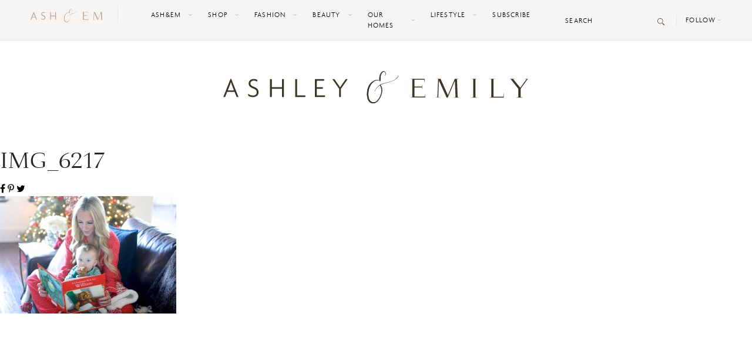

--- FILE ---
content_type: text/html; charset=UTF-8
request_url: https://ashleyandemily.com/tis-season-to-give.html/img_6217/
body_size: 19794
content:
<!doctype html>
<html lang="en-US">
  <head><meta charset="utf-8"><script>if(navigator.userAgent.match(/MSIE|Internet Explorer/i)||navigator.userAgent.match(/Trident\/7\..*?rv:11/i)){var href=document.location.href;if(!href.match(/[?&]nowprocket/)){if(href.indexOf("?")==-1){if(href.indexOf("#")==-1){document.location.href=href+"?nowprocket=1"}else{document.location.href=href.replace("#","?nowprocket=1#")}}else{if(href.indexOf("#")==-1){document.location.href=href+"&nowprocket=1"}else{document.location.href=href.replace("#","&nowprocket=1#")}}}}</script><script>class RocketLazyLoadScripts{constructor(){this.v="1.2.3",this.triggerEvents=["keydown","mousedown","mousemove","touchmove","touchstart","touchend","wheel"],this.userEventHandler=this._triggerListener.bind(this),this.touchStartHandler=this._onTouchStart.bind(this),this.touchMoveHandler=this._onTouchMove.bind(this),this.touchEndHandler=this._onTouchEnd.bind(this),this.clickHandler=this._onClick.bind(this),this.interceptedClicks=[],window.addEventListener("pageshow",t=>{this.persisted=t.persisted}),window.addEventListener("DOMContentLoaded",()=>{this._preconnect3rdParties()}),this.delayedScripts={normal:[],async:[],defer:[]},this.trash=[],this.allJQueries=[]}_addUserInteractionListener(t){if(document.hidden){t._triggerListener();return}this.triggerEvents.forEach(e=>window.addEventListener(e,t.userEventHandler,{passive:!0})),window.addEventListener("touchstart",t.touchStartHandler,{passive:!0}),window.addEventListener("mousedown",t.touchStartHandler),document.addEventListener("visibilitychange",t.userEventHandler)}_removeUserInteractionListener(){this.triggerEvents.forEach(t=>window.removeEventListener(t,this.userEventHandler,{passive:!0})),document.removeEventListener("visibilitychange",this.userEventHandler)}_onTouchStart(t){"HTML"!==t.target.tagName&&(window.addEventListener("touchend",this.touchEndHandler),window.addEventListener("mouseup",this.touchEndHandler),window.addEventListener("touchmove",this.touchMoveHandler,{passive:!0}),window.addEventListener("mousemove",this.touchMoveHandler),t.target.addEventListener("click",this.clickHandler),this._renameDOMAttribute(t.target,"onclick","rocket-onclick"),this._pendingClickStarted())}_onTouchMove(t){window.removeEventListener("touchend",this.touchEndHandler),window.removeEventListener("mouseup",this.touchEndHandler),window.removeEventListener("touchmove",this.touchMoveHandler,{passive:!0}),window.removeEventListener("mousemove",this.touchMoveHandler),t.target.removeEventListener("click",this.clickHandler),this._renameDOMAttribute(t.target,"rocket-onclick","onclick"),this._pendingClickFinished()}_onTouchEnd(t){window.removeEventListener("touchend",this.touchEndHandler),window.removeEventListener("mouseup",this.touchEndHandler),window.removeEventListener("touchmove",this.touchMoveHandler,{passive:!0}),window.removeEventListener("mousemove",this.touchMoveHandler)}_onClick(t){t.target.removeEventListener("click",this.clickHandler),this._renameDOMAttribute(t.target,"rocket-onclick","onclick"),this.interceptedClicks.push(t),t.preventDefault(),t.stopPropagation(),t.stopImmediatePropagation(),this._pendingClickFinished()}_replayClicks(){window.removeEventListener("touchstart",this.touchStartHandler,{passive:!0}),window.removeEventListener("mousedown",this.touchStartHandler),this.interceptedClicks.forEach(t=>{t.target.dispatchEvent(new MouseEvent("click",{view:t.view,bubbles:!0,cancelable:!0}))})}_waitForPendingClicks(){return new Promise(t=>{this._isClickPending?this._pendingClickFinished=t:t()})}_pendingClickStarted(){this._isClickPending=!0}_pendingClickFinished(){this._isClickPending=!1}_renameDOMAttribute(t,e,r){t.hasAttribute&&t.hasAttribute(e)&&(event.target.setAttribute(r,event.target.getAttribute(e)),event.target.removeAttribute(e))}_triggerListener(){this._removeUserInteractionListener(this),"loading"===document.readyState?document.addEventListener("DOMContentLoaded",this._loadEverythingNow.bind(this)):this._loadEverythingNow()}_preconnect3rdParties(){let t=[];document.querySelectorAll("script[type=rocketlazyloadscript]").forEach(e=>{if(e.hasAttribute("src")){let r=new URL(e.src).origin;r!==location.origin&&t.push({src:r,crossOrigin:e.crossOrigin||"module"===e.getAttribute("data-rocket-type")})}}),t=[...new Map(t.map(t=>[JSON.stringify(t),t])).values()],this._batchInjectResourceHints(t,"preconnect")}async _loadEverythingNow(){this.lastBreath=Date.now(),this._delayEventListeners(this),this._delayJQueryReady(this),this._handleDocumentWrite(),this._registerAllDelayedScripts(),this._preloadAllScripts(),await this._loadScriptsFromList(this.delayedScripts.normal),await this._loadScriptsFromList(this.delayedScripts.defer),await this._loadScriptsFromList(this.delayedScripts.async);try{await this._triggerDOMContentLoaded(),await this._triggerWindowLoad()}catch(t){console.error(t)}window.dispatchEvent(new Event("rocket-allScriptsLoaded")),this._waitForPendingClicks().then(()=>{this._replayClicks()}),this._emptyTrash()}_registerAllDelayedScripts(){document.querySelectorAll("script[type=rocketlazyloadscript]").forEach(t=>{t.hasAttribute("data-rocket-src")?t.hasAttribute("async")&&!1!==t.async?this.delayedScripts.async.push(t):t.hasAttribute("defer")&&!1!==t.defer||"module"===t.getAttribute("data-rocket-type")?this.delayedScripts.defer.push(t):this.delayedScripts.normal.push(t):this.delayedScripts.normal.push(t)})}async _transformScript(t){return new Promise((await this._littleBreath(),navigator.userAgent.indexOf("Firefox/")>0||""===navigator.vendor)?e=>{let r=document.createElement("script");[...t.attributes].forEach(t=>{let e=t.nodeName;"type"!==e&&("data-rocket-type"===e&&(e="type"),"data-rocket-src"===e&&(e="src"),r.setAttribute(e,t.nodeValue))}),t.text&&(r.text=t.text),r.hasAttribute("src")?(r.addEventListener("load",e),r.addEventListener("error",e)):(r.text=t.text,e());try{t.parentNode.replaceChild(r,t)}catch(i){e()}}:async e=>{function r(){t.setAttribute("data-rocket-status","failed"),e()}try{let i=t.getAttribute("data-rocket-type"),n=t.getAttribute("data-rocket-src");t.text,i?(t.type=i,t.removeAttribute("data-rocket-type")):t.removeAttribute("type"),t.addEventListener("load",function r(){t.setAttribute("data-rocket-status","executed"),e()}),t.addEventListener("error",r),n?(t.removeAttribute("data-rocket-src"),t.src=n):t.src="data:text/javascript;base64,"+window.btoa(unescape(encodeURIComponent(t.text)))}catch(s){r()}})}async _loadScriptsFromList(t){let e=t.shift();return e&&e.isConnected?(await this._transformScript(e),this._loadScriptsFromList(t)):Promise.resolve()}_preloadAllScripts(){this._batchInjectResourceHints([...this.delayedScripts.normal,...this.delayedScripts.defer,...this.delayedScripts.async],"preload")}_batchInjectResourceHints(t,e){var r=document.createDocumentFragment();t.forEach(t=>{let i=t.getAttribute&&t.getAttribute("data-rocket-src")||t.src;if(i){let n=document.createElement("link");n.href=i,n.rel=e,"preconnect"!==e&&(n.as="script"),t.getAttribute&&"module"===t.getAttribute("data-rocket-type")&&(n.crossOrigin=!0),t.crossOrigin&&(n.crossOrigin=t.crossOrigin),t.integrity&&(n.integrity=t.integrity),r.appendChild(n),this.trash.push(n)}}),document.head.appendChild(r)}_delayEventListeners(t){let e={};function r(t,r){!function t(r){!e[r]&&(e[r]={originalFunctions:{add:r.addEventListener,remove:r.removeEventListener},eventsToRewrite:[]},r.addEventListener=function(){arguments[0]=i(arguments[0]),e[r].originalFunctions.add.apply(r,arguments)},r.removeEventListener=function(){arguments[0]=i(arguments[0]),e[r].originalFunctions.remove.apply(r,arguments)});function i(t){return e[r].eventsToRewrite.indexOf(t)>=0?"rocket-"+t:t}}(t),e[t].eventsToRewrite.push(r)}function i(t,e){let r=t[e];Object.defineProperty(t,e,{get:()=>r||function(){},set(i){t["rocket"+e]=r=i}})}r(document,"DOMContentLoaded"),r(window,"DOMContentLoaded"),r(window,"load"),r(window,"pageshow"),r(document,"readystatechange"),i(document,"onreadystatechange"),i(window,"onload"),i(window,"onpageshow")}_delayJQueryReady(t){let e;function r(r){if(r&&r.fn&&!t.allJQueries.includes(r)){r.fn.ready=r.fn.init.prototype.ready=function(e){return t.domReadyFired?e.bind(document)(r):document.addEventListener("rocket-DOMContentLoaded",()=>e.bind(document)(r)),r([])};let i=r.fn.on;r.fn.on=r.fn.init.prototype.on=function(){if(this[0]===window){function t(t){return t.split(" ").map(t=>"load"===t||0===t.indexOf("load.")?"rocket-jquery-load":t).join(" ")}"string"==typeof arguments[0]||arguments[0]instanceof String?arguments[0]=t(arguments[0]):"object"==typeof arguments[0]&&Object.keys(arguments[0]).forEach(e=>{let r=arguments[0][e];delete arguments[0][e],arguments[0][t(e)]=r})}return i.apply(this,arguments),this},t.allJQueries.push(r)}e=r}r(window.jQuery),Object.defineProperty(window,"jQuery",{get:()=>e,set(t){r(t)}})}async _triggerDOMContentLoaded(){this.domReadyFired=!0,await this._littleBreath(),document.dispatchEvent(new Event("rocket-DOMContentLoaded")),await this._littleBreath(),window.dispatchEvent(new Event("rocket-DOMContentLoaded")),await this._littleBreath(),document.dispatchEvent(new Event("rocket-readystatechange")),await this._littleBreath(),document.rocketonreadystatechange&&document.rocketonreadystatechange()}async _triggerWindowLoad(){await this._littleBreath(),window.dispatchEvent(new Event("rocket-load")),await this._littleBreath(),window.rocketonload&&window.rocketonload(),await this._littleBreath(),this.allJQueries.forEach(t=>t(window).trigger("rocket-jquery-load")),await this._littleBreath();let t=new Event("rocket-pageshow");t.persisted=this.persisted,window.dispatchEvent(t),await this._littleBreath(),window.rocketonpageshow&&window.rocketonpageshow({persisted:this.persisted})}_handleDocumentWrite(){let t=new Map;document.write=document.writeln=function(e){let r=document.currentScript;r||console.error("WPRocket unable to document.write this: "+e);let i=document.createRange(),n=r.parentElement,s=t.get(r);void 0===s&&(s=r.nextSibling,t.set(r,s));let a=document.createDocumentFragment();i.setStart(a,0),a.appendChild(i.createContextualFragment(e)),n.insertBefore(a,s)}}async _littleBreath(){Date.now()-this.lastBreath>45&&(await this._requestAnimFrame(),this.lastBreath=Date.now())}async _requestAnimFrame(){return document.hidden?new Promise(t=>setTimeout(t)):new Promise(t=>requestAnimationFrame(t))}_emptyTrash(){this.trash.forEach(t=>t.remove())}static run(){let t=new RocketLazyLoadScripts;t._addUserInteractionListener(t)}}RocketLazyLoadScripts.run();</script>
	<!-- DevisedLabs Very Large Image LCP Hack --><img width="99999" height="99999" style="pointer-events: none; position: absolute; top: 0; left: 0; width: 99vw; height: 99vh; max-width: 99vw; max-height: 99vh;"  src="data:image/svg+xml,%3Csvg%20xmlns='http://www.w3.org/2000/svg'%20viewBox='0%200%2099999%2099999'%3E%3C/svg%3E" data-lazy-src="[data-uri]"><noscript><img width="99999" height="99999" style="pointer-events: none; position: absolute; top: 0; left: 0; width: 99vw; height: 99vh; max-width: 99vw; max-height: 99vh;"  src="[data-uri]"></noscript>
  
  <meta http-equiv="x-ua-compatible" content="ie=edge">
  <meta name="viewport" content="width=device-width, initial-scale=1, shrink-to-fit=no">
  
  <link rel="manifest" href="https://ashleyandemily.com/wp-content/themes/ashleyandemily/dist/images/site_b9aa277f.webmanifest">
  <link rel="mask-icon" href="https://ashleyandemily.com/wp-content/themes/ashleyandemily/dist/images/safari-pinned-tab.svg" color="#5bbad5">
  <meta name="msapplication-TileColor" content="#da532c">
  <meta name="theme-color" content="#ffffff">
  <meta name="p:domain_verify" content="2d9b5d0883b1f7a2e4ce55c4b5cd0d3c"/>
  <meta name='robots' content='index, follow, max-image-preview:large, max-snippet:-1, max-video-preview:-1' />
	<style>img:is([sizes="auto" i], [sizes^="auto," i]) { contain-intrinsic-size: 3000px 1500px }</style>
	
	<!-- This site is optimized with the Yoast SEO plugin v21.2 - https://yoast.com/wordpress/plugins/seo/ -->
	<title>IMG_6217 - Ashley &amp; Emily</title><link rel="preload" as="style" href="https://fonts.googleapis.com/css?family=Playfair%20Display&#038;display=swap" /><link rel="stylesheet" href="https://fonts.googleapis.com/css?family=Playfair%20Display&#038;display=swap" media="print" onload="this.media='all'" /><noscript><link rel="stylesheet" href="https://fonts.googleapis.com/css?family=Playfair%20Display&#038;display=swap" /></noscript>
	<link rel="canonical" href="https://ashleyandemily.com/tis-season-to-give.html/img_6217/" />
	<meta property="og:locale" content="en_US" />
	<meta property="og:type" content="article" />
	<meta property="og:title" content="IMG_6217 - Ashley &amp; Emily" />
	<meta property="og:description" content="..." />
	<meta property="og:url" content="https://ashleyandemily.com/tis-season-to-give.html/img_6217/" />
	<meta property="og:site_name" content="Ashley &amp; Emily" />
	<meta property="article:publisher" content="https://www.facebook.com/twopeasinaprada/" />
	<meta property="og:image" content="https://ashleyandemily.com/tis-season-to-give.html/img_6217" />
	<meta property="og:image:width" content="1600" />
	<meta property="og:image:height" content="1068" />
	<meta property="og:image:type" content="image/jpeg" />
	<meta name="twitter:card" content="summary_large_image" />
	<meta name="twitter:site" content="@twopeasinaprada" />
	<script type="application/ld+json" class="yoast-schema-graph">{"@context":"https://schema.org","@graph":[{"@type":"WebPage","@id":"https://ashleyandemily.com/tis-season-to-give.html/img_6217/","url":"https://ashleyandemily.com/tis-season-to-give.html/img_6217/","name":"IMG_6217 - Ashley &amp; Emily","isPartOf":{"@id":"https://ashleyandemily.com/#website"},"primaryImageOfPage":{"@id":"https://ashleyandemily.com/tis-season-to-give.html/img_6217/#primaryimage"},"image":{"@id":"https://ashleyandemily.com/tis-season-to-give.html/img_6217/#primaryimage"},"thumbnailUrl":"https://ashleyandemily.com/wp-content/uploads/2015/12/IMG_6217.jpg","datePublished":"2016-03-20T22:41:42+00:00","dateModified":"2016-03-20T22:41:42+00:00","breadcrumb":{"@id":"https://ashleyandemily.com/tis-season-to-give.html/img_6217/#breadcrumb"},"inLanguage":"en-US","potentialAction":[{"@type":"ReadAction","target":["https://ashleyandemily.com/tis-season-to-give.html/img_6217/"]}]},{"@type":"ImageObject","inLanguage":"en-US","@id":"https://ashleyandemily.com/tis-season-to-give.html/img_6217/#primaryimage","url":"https://ashleyandemily.com/wp-content/uploads/2015/12/IMG_6217.jpg","contentUrl":"https://ashleyandemily.com/wp-content/uploads/2015/12/IMG_6217.jpg","width":1600,"height":1068},{"@type":"BreadcrumbList","@id":"https://ashleyandemily.com/tis-season-to-give.html/img_6217/#breadcrumb","itemListElement":[{"@type":"ListItem","position":1,"name":"Home","item":"https://ashleyandemily.com/"},{"@type":"ListItem","position":2,"name":"Tis the Season &#8211; To Give","item":"https://ashleyandemily.com/tis-season-to-give.html/"},{"@type":"ListItem","position":3,"name":"IMG_6217"}]},{"@type":"WebSite","@id":"https://ashleyandemily.com/#website","url":"https://ashleyandemily.com/","name":"Ashley &amp; Emily","description":"","potentialAction":[{"@type":"SearchAction","target":{"@type":"EntryPoint","urlTemplate":"https://ashleyandemily.com/?s={search_term_string}"},"query-input":"required name=search_term_string"}],"inLanguage":"en-US"}]}</script>
	<!-- / Yoast SEO plugin. -->


<link rel='dns-prefetch' href='//scripts.mediavine.com' />
<link rel='dns-prefetch' href='//fonts.googleapis.com' />
<link href='https://fonts.gstatic.com' crossorigin rel='preconnect' />
<link rel="alternate" type="application/rss+xml" title="Ashley &amp; Emily &raquo; IMG_6217 Comments Feed" href="https://ashleyandemily.com/tis-season-to-give.html/img_6217/feed/" />
		<!-- This site uses the Google Analytics by MonsterInsights plugin v8.19 - Using Analytics tracking - https://www.monsterinsights.com/ -->
		<!-- Note: MonsterInsights is not currently configured on this site. The site owner needs to authenticate with Google Analytics in the MonsterInsights settings panel. -->
					<!-- No tracking code set -->
				<!-- / Google Analytics by MonsterInsights -->
		<link rel='stylesheet' id='sbi_styles-css' href='https://ashleyandemily.com/wp-content/plugins/instagram-feed/css/sbi-styles.min.css?ver=6.2.2' type='text/css' media='all' />
<style id='wp-emoji-styles-inline-css' type='text/css'>

	img.wp-smiley, img.emoji {
		display: inline !important;
		border: none !important;
		box-shadow: none !important;
		height: 1em !important;
		width: 1em !important;
		margin: 0 0.07em !important;
		vertical-align: -0.1em !important;
		background: none !important;
		padding: 0 !important;
	}
</style>
<link rel='stylesheet' id='wp-block-library-css' href='https://ashleyandemily.com/wp-includes/css/dist/block-library/style.min.css?ver=6.8.3' type='text/css' media='all' />
<style id='global-styles-inline-css' type='text/css'>
:root{--wp--preset--aspect-ratio--square: 1;--wp--preset--aspect-ratio--4-3: 4/3;--wp--preset--aspect-ratio--3-4: 3/4;--wp--preset--aspect-ratio--3-2: 3/2;--wp--preset--aspect-ratio--2-3: 2/3;--wp--preset--aspect-ratio--16-9: 16/9;--wp--preset--aspect-ratio--9-16: 9/16;--wp--preset--color--black: #000000;--wp--preset--color--cyan-bluish-gray: #abb8c3;--wp--preset--color--white: #ffffff;--wp--preset--color--pale-pink: #f78da7;--wp--preset--color--vivid-red: #cf2e2e;--wp--preset--color--luminous-vivid-orange: #ff6900;--wp--preset--color--luminous-vivid-amber: #fcb900;--wp--preset--color--light-green-cyan: #7bdcb5;--wp--preset--color--vivid-green-cyan: #00d084;--wp--preset--color--pale-cyan-blue: #8ed1fc;--wp--preset--color--vivid-cyan-blue: #0693e3;--wp--preset--color--vivid-purple: #9b51e0;--wp--preset--gradient--vivid-cyan-blue-to-vivid-purple: linear-gradient(135deg,rgba(6,147,227,1) 0%,rgb(155,81,224) 100%);--wp--preset--gradient--light-green-cyan-to-vivid-green-cyan: linear-gradient(135deg,rgb(122,220,180) 0%,rgb(0,208,130) 100%);--wp--preset--gradient--luminous-vivid-amber-to-luminous-vivid-orange: linear-gradient(135deg,rgba(252,185,0,1) 0%,rgba(255,105,0,1) 100%);--wp--preset--gradient--luminous-vivid-orange-to-vivid-red: linear-gradient(135deg,rgba(255,105,0,1) 0%,rgb(207,46,46) 100%);--wp--preset--gradient--very-light-gray-to-cyan-bluish-gray: linear-gradient(135deg,rgb(238,238,238) 0%,rgb(169,184,195) 100%);--wp--preset--gradient--cool-to-warm-spectrum: linear-gradient(135deg,rgb(74,234,220) 0%,rgb(151,120,209) 20%,rgb(207,42,186) 40%,rgb(238,44,130) 60%,rgb(251,105,98) 80%,rgb(254,248,76) 100%);--wp--preset--gradient--blush-light-purple: linear-gradient(135deg,rgb(255,206,236) 0%,rgb(152,150,240) 100%);--wp--preset--gradient--blush-bordeaux: linear-gradient(135deg,rgb(254,205,165) 0%,rgb(254,45,45) 50%,rgb(107,0,62) 100%);--wp--preset--gradient--luminous-dusk: linear-gradient(135deg,rgb(255,203,112) 0%,rgb(199,81,192) 50%,rgb(65,88,208) 100%);--wp--preset--gradient--pale-ocean: linear-gradient(135deg,rgb(255,245,203) 0%,rgb(182,227,212) 50%,rgb(51,167,181) 100%);--wp--preset--gradient--electric-grass: linear-gradient(135deg,rgb(202,248,128) 0%,rgb(113,206,126) 100%);--wp--preset--gradient--midnight: linear-gradient(135deg,rgb(2,3,129) 0%,rgb(40,116,252) 100%);--wp--preset--font-size--small: 13px;--wp--preset--font-size--medium: 20px;--wp--preset--font-size--large: 36px;--wp--preset--font-size--x-large: 42px;--wp--preset--spacing--20: 0.44rem;--wp--preset--spacing--30: 0.67rem;--wp--preset--spacing--40: 1rem;--wp--preset--spacing--50: 1.5rem;--wp--preset--spacing--60: 2.25rem;--wp--preset--spacing--70: 3.38rem;--wp--preset--spacing--80: 5.06rem;--wp--preset--shadow--natural: 6px 6px 9px rgba(0, 0, 0, 0.2);--wp--preset--shadow--deep: 12px 12px 50px rgba(0, 0, 0, 0.4);--wp--preset--shadow--sharp: 6px 6px 0px rgba(0, 0, 0, 0.2);--wp--preset--shadow--outlined: 6px 6px 0px -3px rgba(255, 255, 255, 1), 6px 6px rgba(0, 0, 0, 1);--wp--preset--shadow--crisp: 6px 6px 0px rgba(0, 0, 0, 1);}:where(body) { margin: 0; }.wp-site-blocks > .alignleft { float: left; margin-right: 2em; }.wp-site-blocks > .alignright { float: right; margin-left: 2em; }.wp-site-blocks > .aligncenter { justify-content: center; margin-left: auto; margin-right: auto; }:where(.is-layout-flex){gap: 0.5em;}:where(.is-layout-grid){gap: 0.5em;}.is-layout-flow > .alignleft{float: left;margin-inline-start: 0;margin-inline-end: 2em;}.is-layout-flow > .alignright{float: right;margin-inline-start: 2em;margin-inline-end: 0;}.is-layout-flow > .aligncenter{margin-left: auto !important;margin-right: auto !important;}.is-layout-constrained > .alignleft{float: left;margin-inline-start: 0;margin-inline-end: 2em;}.is-layout-constrained > .alignright{float: right;margin-inline-start: 2em;margin-inline-end: 0;}.is-layout-constrained > .aligncenter{margin-left: auto !important;margin-right: auto !important;}.is-layout-constrained > :where(:not(.alignleft):not(.alignright):not(.alignfull)){margin-left: auto !important;margin-right: auto !important;}body .is-layout-flex{display: flex;}.is-layout-flex{flex-wrap: wrap;align-items: center;}.is-layout-flex > :is(*, div){margin: 0;}body .is-layout-grid{display: grid;}.is-layout-grid > :is(*, div){margin: 0;}body{padding-top: 0px;padding-right: 0px;padding-bottom: 0px;padding-left: 0px;}a:where(:not(.wp-element-button)){text-decoration: underline;}:root :where(.wp-element-button, .wp-block-button__link){background-color: #32373c;border-width: 0;color: #fff;font-family: inherit;font-size: inherit;line-height: inherit;padding: calc(0.667em + 2px) calc(1.333em + 2px);text-decoration: none;}.has-black-color{color: var(--wp--preset--color--black) !important;}.has-cyan-bluish-gray-color{color: var(--wp--preset--color--cyan-bluish-gray) !important;}.has-white-color{color: var(--wp--preset--color--white) !important;}.has-pale-pink-color{color: var(--wp--preset--color--pale-pink) !important;}.has-vivid-red-color{color: var(--wp--preset--color--vivid-red) !important;}.has-luminous-vivid-orange-color{color: var(--wp--preset--color--luminous-vivid-orange) !important;}.has-luminous-vivid-amber-color{color: var(--wp--preset--color--luminous-vivid-amber) !important;}.has-light-green-cyan-color{color: var(--wp--preset--color--light-green-cyan) !important;}.has-vivid-green-cyan-color{color: var(--wp--preset--color--vivid-green-cyan) !important;}.has-pale-cyan-blue-color{color: var(--wp--preset--color--pale-cyan-blue) !important;}.has-vivid-cyan-blue-color{color: var(--wp--preset--color--vivid-cyan-blue) !important;}.has-vivid-purple-color{color: var(--wp--preset--color--vivid-purple) !important;}.has-black-background-color{background-color: var(--wp--preset--color--black) !important;}.has-cyan-bluish-gray-background-color{background-color: var(--wp--preset--color--cyan-bluish-gray) !important;}.has-white-background-color{background-color: var(--wp--preset--color--white) !important;}.has-pale-pink-background-color{background-color: var(--wp--preset--color--pale-pink) !important;}.has-vivid-red-background-color{background-color: var(--wp--preset--color--vivid-red) !important;}.has-luminous-vivid-orange-background-color{background-color: var(--wp--preset--color--luminous-vivid-orange) !important;}.has-luminous-vivid-amber-background-color{background-color: var(--wp--preset--color--luminous-vivid-amber) !important;}.has-light-green-cyan-background-color{background-color: var(--wp--preset--color--light-green-cyan) !important;}.has-vivid-green-cyan-background-color{background-color: var(--wp--preset--color--vivid-green-cyan) !important;}.has-pale-cyan-blue-background-color{background-color: var(--wp--preset--color--pale-cyan-blue) !important;}.has-vivid-cyan-blue-background-color{background-color: var(--wp--preset--color--vivid-cyan-blue) !important;}.has-vivid-purple-background-color{background-color: var(--wp--preset--color--vivid-purple) !important;}.has-black-border-color{border-color: var(--wp--preset--color--black) !important;}.has-cyan-bluish-gray-border-color{border-color: var(--wp--preset--color--cyan-bluish-gray) !important;}.has-white-border-color{border-color: var(--wp--preset--color--white) !important;}.has-pale-pink-border-color{border-color: var(--wp--preset--color--pale-pink) !important;}.has-vivid-red-border-color{border-color: var(--wp--preset--color--vivid-red) !important;}.has-luminous-vivid-orange-border-color{border-color: var(--wp--preset--color--luminous-vivid-orange) !important;}.has-luminous-vivid-amber-border-color{border-color: var(--wp--preset--color--luminous-vivid-amber) !important;}.has-light-green-cyan-border-color{border-color: var(--wp--preset--color--light-green-cyan) !important;}.has-vivid-green-cyan-border-color{border-color: var(--wp--preset--color--vivid-green-cyan) !important;}.has-pale-cyan-blue-border-color{border-color: var(--wp--preset--color--pale-cyan-blue) !important;}.has-vivid-cyan-blue-border-color{border-color: var(--wp--preset--color--vivid-cyan-blue) !important;}.has-vivid-purple-border-color{border-color: var(--wp--preset--color--vivid-purple) !important;}.has-vivid-cyan-blue-to-vivid-purple-gradient-background{background: var(--wp--preset--gradient--vivid-cyan-blue-to-vivid-purple) !important;}.has-light-green-cyan-to-vivid-green-cyan-gradient-background{background: var(--wp--preset--gradient--light-green-cyan-to-vivid-green-cyan) !important;}.has-luminous-vivid-amber-to-luminous-vivid-orange-gradient-background{background: var(--wp--preset--gradient--luminous-vivid-amber-to-luminous-vivid-orange) !important;}.has-luminous-vivid-orange-to-vivid-red-gradient-background{background: var(--wp--preset--gradient--luminous-vivid-orange-to-vivid-red) !important;}.has-very-light-gray-to-cyan-bluish-gray-gradient-background{background: var(--wp--preset--gradient--very-light-gray-to-cyan-bluish-gray) !important;}.has-cool-to-warm-spectrum-gradient-background{background: var(--wp--preset--gradient--cool-to-warm-spectrum) !important;}.has-blush-light-purple-gradient-background{background: var(--wp--preset--gradient--blush-light-purple) !important;}.has-blush-bordeaux-gradient-background{background: var(--wp--preset--gradient--blush-bordeaux) !important;}.has-luminous-dusk-gradient-background{background: var(--wp--preset--gradient--luminous-dusk) !important;}.has-pale-ocean-gradient-background{background: var(--wp--preset--gradient--pale-ocean) !important;}.has-electric-grass-gradient-background{background: var(--wp--preset--gradient--electric-grass) !important;}.has-midnight-gradient-background{background: var(--wp--preset--gradient--midnight) !important;}.has-small-font-size{font-size: var(--wp--preset--font-size--small) !important;}.has-medium-font-size{font-size: var(--wp--preset--font-size--medium) !important;}.has-large-font-size{font-size: var(--wp--preset--font-size--large) !important;}.has-x-large-font-size{font-size: var(--wp--preset--font-size--x-large) !important;}
:where(.wp-block-post-template.is-layout-flex){gap: 1.25em;}:where(.wp-block-post-template.is-layout-grid){gap: 1.25em;}
:where(.wp-block-columns.is-layout-flex){gap: 2em;}:where(.wp-block-columns.is-layout-grid){gap: 2em;}
:root :where(.wp-block-pullquote){font-size: 1.5em;line-height: 1.6;}
</style>
<link data-minify="1" rel='stylesheet' id='cpsh-shortcodes-css' href='https://ashleyandemily.com/wp-content/cache/min/1/wp-content/plugins/column-shortcodes/assets/css/shortcodes.css?ver=1764588968' type='text/css' media='all' />
<link data-minify="1" rel='stylesheet' id='contact-form-7-css' href='https://ashleyandemily.com/wp-content/cache/min/1/wp-content/plugins/contact-form-7/includes/css/styles.css?ver=1764588968' type='text/css' media='all' />
<link data-minify="1" rel='stylesheet' id='jpibfi-style-css' href='https://ashleyandemily.com/wp-content/cache/min/1/wp-content/plugins/jquery-pin-it-button-for-images/css/client.css?ver=1764588968' type='text/css' media='all' />
<link data-minify="1" rel='stylesheet' id='simple-social-icons-font-css' href='https://ashleyandemily.com/wp-content/cache/min/1/wp-content/plugins/simple-social-icons/css/style.css?ver=1764588968' type='text/css' media='all' />

<link data-minify="1" rel='stylesheet' id='sage/main.css-css' href='https://ashleyandemily.com/wp-content/cache/min/1/wp-content/themes/ashleyandemily/dist/styles/main_b8904f0b.css?ver=1764588969' type='text/css' media='all' />
<style id='rocket-lazyload-inline-css' type='text/css'>
.rll-youtube-player{position:relative;padding-bottom:56.23%;height:0;overflow:hidden;max-width:100%;}.rll-youtube-player:focus-within{outline: 2px solid currentColor;outline-offset: 5px;}.rll-youtube-player iframe{position:absolute;top:0;left:0;width:100%;height:100%;z-index:100;background:0 0}.rll-youtube-player img{bottom:0;display:block;left:0;margin:auto;max-width:100%;width:100%;position:absolute;right:0;top:0;border:none;height:auto;-webkit-transition:.4s all;-moz-transition:.4s all;transition:.4s all}.rll-youtube-player img:hover{-webkit-filter:brightness(75%)}.rll-youtube-player .play{height:100%;width:100%;left:0;top:0;position:absolute;background:url(https://ashleyandemily.com/wp-content/plugins/wp-rocket/assets/img/youtube.png) no-repeat center;background-color: transparent !important;cursor:pointer;border:none;}
</style>
<script type="rocketlazyloadscript" data-rocket-type="text/javascript" data-rocket-src="https://ashleyandemily.com/wp-includes/js/jquery/jquery.min.js?ver=3.7.1" id="jquery-core-js" defer></script>
<script type="rocketlazyloadscript" data-rocket-type="text/javascript" data-rocket-src="https://ashleyandemily.com/wp-includes/js/jquery/jquery-migrate.min.js?ver=3.4.1" id="jquery-migrate-js" defer></script>
<script type="text/javascript" async="async" data-noptimize="1" data-cfasync="false" src="https://scripts.mediavine.com/tags/two-peas-in-a-prada.js?ver=6.8.3" id="mv-script-wrapper-js"></script>
<link rel="https://api.w.org/" href="https://ashleyandemily.com/wp-json/" /><link rel="alternate" title="JSON" type="application/json" href="https://ashleyandemily.com/wp-json/wp/v2/media/1072" /><link rel="EditURI" type="application/rsd+xml" title="RSD" href="https://ashleyandemily.com/xmlrpc.php?rsd" />
<link rel='shortlink' href='https://ashleyandemily.com/?p=1072' />
<link rel="alternate" title="oEmbed (JSON)" type="application/json+oembed" href="https://ashleyandemily.com/wp-json/oembed/1.0/embed?url=https%3A%2F%2Fashleyandemily.com%2Ftis-season-to-give.html%2Fimg_6217%2F" />
<link rel="alternate" title="oEmbed (XML)" type="text/xml+oembed" href="https://ashleyandemily.com/wp-json/oembed/1.0/embed?url=https%3A%2F%2Fashleyandemily.com%2Ftis-season-to-give.html%2Fimg_6217%2F&#038;format=xml" />
<style type="text/css">
	a.pinit-button.custom span {
	background-image: url("https://twopeasinaprad.wpengine.com/wp-content/uploads/2020/07/AE-pin@2x.png");	}

	.pinit-hover {
		opacity: 0.5 !important;
		filter: alpha(opacity=50) !important;
	}
	a.pinit-button {
	border-bottom: 0 !important;
	box-shadow: none !important;
	margin-bottom: 0 !important;
}
a.pinit-button::after {
    display: none;
}</style>
		<script type="rocketlazyloadscript" data-rocket-type='text/javascript' data-cfasync='false'>var _mmunch = {'front': false, 'page': false, 'post': false, 'category': false, 'author': false, 'search': false, 'attachment': false, 'tag': false};_mmunch['post'] = true; _mmunch['postData'] = {"ID":1072,"post_name":"img_6217","post_title":"IMG_6217","post_type":"attachment","post_author":"1","post_status":"inherit"}; _mmunch['postCategories'] = []; _mmunch['postTags'] = false; _mmunch['postAuthor'] = {"name":"Ash&amp;Em","ID":1};_mmunch['attachment'] = true;</script><script type="rocketlazyloadscript" data-cfasync="false" data-rocket-src="//a.mailmunch.co/app/v1/site.js" id="mailmunch-script" data-plugin="mc_mm" data-mailmunch-site-id="203769" async></script><script type="application/ld+json">{"@context": "http://schema.org","@type": "Blog","name": "Two Peas in a Prada","image": ""}</script><link rel="icon" href="https://ashleyandemily.com/wp-content/uploads/2020/07/cropped-AE_favicon-150x150.png" sizes="32x32" />
<link rel="icon" href="https://ashleyandemily.com/wp-content/uploads/2020/07/cropped-AE_favicon-300x300.png" sizes="192x192" />
<link rel="apple-touch-icon" href="https://ashleyandemily.com/wp-content/uploads/2020/07/cropped-AE_favicon-300x300.png" />
<meta name="msapplication-TileImage" content="https://ashleyandemily.com/wp-content/uploads/2020/07/cropped-AE_favicon-300x300.png" />
		<style type="text/css" id="wp-custom-css">
			.page-holidays-data .guide-list {
	position: relative;
}

.page-holidays-data .guide-list::after {
    content: '';
    position: absolute;
    height: 1px;
    width: 100%;
	  bottom: -32px;
		background: #e2d3c8;
		z-index: -1;
}

.popular__header {
	    display: flex;
}

.popular__header .title--uppercase {
	margin-right: auto;
}

.category .page-hero__image {
	background-position: 0% 33% !important;
}

.ajax-popup {
	z-index: 999999999 !important;
}

.filters-button-group .btn {
    background: white !important;
    border-color: white !important;	
}

.filters-button-group .btn.is-checked {
	border: 1px solid #e2d3c8 !important;
}

.search-nav {
	max-width: 100% !important;
}

.t-s-post__i {
	border: none !important;
}

.t-shortcode__link {
	    padding: 7px;

}

.t-shortcode__link .grid-item__shop-link {
	color: white !important;
}

.t-shortcode__link .grid-item__shop-link:before {
	background: white;
}

.content-post-single__body img {
	margin: 0 auto;
}

.t-shortcode-col__inner-s span {
	display: block;
	max-width: 100%;
}

body.logged-in {

}

body.logged-in .site-header-top,
body.logged-in .c-mega-menu__mega {
    margin-top: 30px!important;
}		</style>
		<noscript><style id="rocket-lazyload-nojs-css">.rll-youtube-player, [data-lazy-src]{display:none !important;}</style></noscript></head>
  <body data-rsssl=1 class="attachment wp-singular attachment-template-default single single-attachment postid-1072 attachmentid-1072 attachment-jpeg wp-theme-ashleyandemilyresources img_6217 app-data index-data singular-data single-data single-attachment-data single-attachment-img_6217-data attachment-data image_jpeg-data jpeg-data image-data">
        <div class="c-mega-menu-wrapper">
  <div class="site-header-top">
    <div class="container">
      <div class="row">
        <div class="col-md-2">
          <a href="https://ashleyandemily.com/" class="site-header-top__logo">
            <img width="123" height="23" src="data:image/svg+xml,%3Csvg%20xmlns='http://www.w3.org/2000/svg'%20viewBox='0%200%20123%2023'%3E%3C/svg%3E" data-lazy-src="https://ashleyandemily.com/wp-content/themes/ashleyandemily/dist/images/logo_small_c844ae4c.svg"><noscript><img width="123" height="23" src="https://ashleyandemily.com/wp-content/themes/ashleyandemily/dist/images/logo_small_c844ae4c.svg"></noscript>
          </a>
        </div>
        <div class="col-md-7">
                      <div class="c-mega-menu">
              <ul class="c-mega-menu__list">
                                                  <li class="c-mega-menu__list-item  menu-item menu-item-type-post_type menu-item-object-page menu-item-has-children ">
              <a href="https://ashleyandemily.com/about-us/" class="c-mega-menu__list-link">
                Ash&Em              </a>
                                                                                                                  <ul class="is-sub">
                                              <li>
                          <a href="https://ashleyandemily.com/about-us/about-emily/">
                            About Emily                          </a>
                        </li>
                                              <li>
                          <a href="https://ashleyandemily.com/about-us/about-ashley/">
                            About Ashley                          </a>
                        </li>
                                              <li>
                          <a href="https://ashleyandemily.com/about-us/faq/">
                            FAQ                          </a>
                        </li>
                                              <li>
                          <a href="https://ashleyandemily.com/about-us/contact/">
                            Contact                          </a>
                        </li>
                                          </ul>
                                                
            </li>
          
                
                
                
                
                                        <li class="c-mega-menu__list-item  menu-item menu-item-type-post_type menu-item-object-page menu-item-has-children pos-static">
              <a href="https://ashleyandemily.com/shop/" class="c-mega-menu__list-link">
                Shop              </a>
                              <div class="c-mega-menu__mega">
                  <div class="container">
                    <div class="row">
                      <div class="col-md-2 c-sub-menu__nav">
                        <ul class="menu">
                                                                                                                                                <li>
                                  <a href="https://ashleyandemily.com/shop/shop-ltk/">
                                    Instagram                                  </a>
                                </li>
                                                              <li>
                                  <a href="https://ashleyandemily.com/shop/swipe-up/">
                                    Swipe Up                                  </a>
                                </li>
                                                              <li>
                                  <a href="https://ashleyandemily.com/shop/swipe-up/">
                                    Swipe Up                                  </a>
                                </li>
                                                              <li>
                                  <a href="https://ashleyandemily.com/shop/beauty/">
                                    Beauty                                  </a>
                                </li>
                                                              <li>
                                  <a href="https://ashleyandemily.com/shop/essentials/">
                                    Essentials                                  </a>
                                </li>
                                                              <li>
                                  <a href="https://ashleyandemily.com/shop/ashs-favorites/">
                                    Ash’s Favorites                                  </a>
                                </li>
                                                              <li>
                                  <a href="https://ashleyandemily.com/shop/ems-favorites/">
                                    Em’s Favorites                                  </a>
                                </li>
                                                              <li>
                                  <a href="https://ashleyandemily.com/shop/health-and-wellness/">
                                    Health and Wellness                                  </a>
                                </li>
                                                              <li>
                                  <a href="https://ashleyandemily.com/shop/shop-the-daily-10/">
                                    Daily 10                                  </a>
                                </li>
                                                              <li>
                                  <a href="https://ashleyandemily.com/outfits/">
                                    OOTDs                                  </a>
                                </li>
                                                                                                            </ul>
                      </div>

                      <div class="col-md-10 c-sub-menu__content">
                                                                          <div class="c-sub-menu__content__featured">
                            <a href="/outfits">
                              <div data-bg="https://ashleyandemily.com/wp-content/uploads/2020/07/fashion-ash-em-scaled-e1594805543641-1024x640.jpg" class="image rocket-lazyload" style=""></div>
                                                              <div class="caption"><span class="">Browse all Outfits</span></div>
                                                          </a>
                          </div>
                                                <div class="c-sub-menu__content__posts">
                          <h3>Latest Outfits</h3><ul class="mega-menu-posts"><li class="mega-menu-posts__item"><a href="https://ashleyandemily.com/outfit/comfy-lounge/"><div data-bg="https://ashleyandemily.com/wp-content/uploads/2020/08/1Z6A4335-scaled-1024x712.jpg" class="image rocket-lazyload" style=""></div><span>Comfy Lounge</span></a></li><li class="mega-menu-posts__item"><a href="https://ashleyandemily.com/outfit/bikini-and-coverup/"><div data-bg="https://ashleyandemily.com/wp-content/uploads/2020/08/IMG_1234_-scaled-768x1024.jpg" class="image rocket-lazyload" style=""></div><span>Bikini and Coverup</span></a></li><li class="mega-menu-posts__item"><a href="https://ashleyandemily.com/outfit/cowl-neck-sweater/"><div data-bg="https://ashleyandemily.com/wp-content/uploads/2020/08/IMG_7170-scaled-683x1024.jpg" class="image rocket-lazyload" style=""></div><span>Cowl Neck Sweater</span></a></li></ul>                        </div>
                      </div>
                    </div>
                  </div>
                </div>
                                          
            </li>
          
                
                
                
                
                
                
                
                
                
                
                                        <li class="c-mega-menu__list-item  menu-item menu-item-type-taxonomy menu-item-object-category menu-item-has-children pos-static">
              <a href="https://ashleyandemily.com/category/fashion/" class="c-mega-menu__list-link">
                Fashion              </a>
                              <div class="c-mega-menu__mega">
                  <div class="container">
                    <div class="row">
                      <div class="col-md-2 c-sub-menu__nav">
                        <ul class="menu">
                                                                                                                                                <li>
                                  <a href="https://ashleyandemily.com/category/fashion/casual/">
                                    Casual                                  </a>
                                </li>
                                                              <li>
                                  <a href="https://ashleyandemily.com/category/fashion/dressy/">
                                    Dressy                                  </a>
                                </li>
                                                              <li>
                                  <a href="https://ashleyandemily.com/category/fashion/work/">
                                    Work                                  </a>
                                </li>
                                                              <li>
                                  <a href="https://ashleyandemily.com/category/fashion/amazon/">
                                    Amazon                                  </a>
                                </li>
                                                              <li>
                                  <a href="https://ashleyandemily.com/category/fashion/accessories/">
                                    Accessories                                  </a>
                                </li>
                                                              <li>
                                  <a href="https://ashleyandemily.com/category/fashion/winter/">
                                    Winter                                  </a>
                                </li>
                                                              <li>
                                  <a href="https://ashleyandemily.com/category/fashion/spring/">
                                    Spring                                  </a>
                                </li>
                                                              <li>
                                  <a href="https://ashleyandemily.com/category/fashion/summer/">
                                    Summer                                  </a>
                                </li>
                                                              <li>
                                  <a href="https://ashleyandemily.com/category/fashion/fall/">
                                    Fall                                  </a>
                                </li>
                                                                                                            </ul>
                      </div>

                      <div class="col-md-10 c-sub-menu__content">
                                                                          <div class="c-sub-menu__content__featured">
                            <a href="https://ashleyandemily.com/category/fashion/">
                              <div data-bg="https://ashleyandemily.com/wp-content/uploads/2020/07/fashion-ash-em-scaled-e1594805543641-1024x640.jpg" class="image rocket-lazyload" style=""></div>
                                                              <div class="caption"><span class="">Browse all posts</span></div>
                              
                            </a>
                          </div>
                                                <div class="c-sub-menu__content__posts">
                          <h3>Latest Posts</h3><ul class="mega-menu-posts"><li class="mega-menu-posts__item"><a href="https://ashleyandemily.com/best-books-of-2023.html/"><div data-bg="https://ashleyandemily.com/wp-content/uploads/2023/12/ash-and-em-576x1024.jpeg" class="image rocket-lazyload" style=""></div><span>Best Books of 2023</span></a></li><li class="mega-menu-posts__item"><a href="https://ashleyandemily.com/amazon-prime-day-2023.html/"><div data-bg="https://ashleyandemily.com/wp-content/uploads/2023/07/unnamed-3.jpg" class="image rocket-lazyload" style=""></div><span>Amazon Prime Day 2023</span></a></li><li class="mega-menu-posts__item"><a href="https://ashleyandemily.com/nordstrom-anniversary-sale-2023.html/"><div data-bg="https://ashleyandemily.com/wp-content/uploads/2023/07/IMG_4677-692x1024.jpg" class="image rocket-lazyload" style=""></div><span>Nordstrom Anniversary Sale 2023</span></a></li></ul>                        </div>
                      </div>
                    </div>
                  </div>
                </div>
                                          
            </li>
          
                
                
                
                
                
                
                
                
                
                                        <li class="c-mega-menu__list-item  menu-item menu-item-type-taxonomy menu-item-object-category menu-item-has-children pos-static">
              <a href="https://ashleyandemily.com/category/beauty/" class="c-mega-menu__list-link">
                Beauty              </a>
                              <div class="c-mega-menu__mega">
                  <div class="container">
                    <div class="row">
                      <div class="col-md-2 c-sub-menu__nav">
                        <ul class="menu">
                                                                                                                                                <li>
                                  <a href="https://ashleyandemily.com/category/beauty/hair/">
                                    Hair                                  </a>
                                </li>
                                                              <li>
                                  <a href="https://ashleyandemily.com/category/beauty/makeup/">
                                    Makeup                                  </a>
                                </li>
                                                              <li>
                                  <a href="https://ashleyandemily.com/category/beauty/skincare/">
                                    Skincare                                  </a>
                                </li>
                                                              <li>
                                  <a href="https://ashleyandemily.com/category/beauty/beauty-tools/">
                                    Beauty Tools                                  </a>
                                </li>
                                                              <li>
                                  <a href="https://ashleyandemily.com/category/beauty/ashleys-everyday-routine/">
                                    Ashley’s Everyday Routine                                  </a>
                                </li>
                                                              <li>
                                  <a href="https://ashleyandemily.com/category/beauty/emilys-everyday-routine/">
                                    Emily’s Everyday Routine                                  </a>
                                </li>
                                                                                                            </ul>
                      </div>

                      <div class="col-md-10 c-sub-menu__content">
                                                                          <div class="c-sub-menu__content__featured">
                            <a href="https://ashleyandemily.com/category/beauty/">
                              <div data-bg="https://ashleyandemily.com/wp-content/uploads/2020/07/ashandembeauty-scaled-e1594805233312-1024x512.jpg" class="image rocket-lazyload" style=""></div>
                                                              <div class="caption"><span class="">Browse all posts</span></div>
                              
                            </a>
                          </div>
                                                <div class="c-sub-menu__content__posts">
                          <h3>Latest Posts</h3><ul class="mega-menu-posts"><li class="mega-menu-posts__item"><a href="https://ashleyandemily.com/ashleys-daily-supplements.html/"><div data-bg="https://ashleyandemily.com/wp-content/uploads/2021/08/IMG_7588-674x1024.jpg" class="image rocket-lazyload" style=""></div><span>Ashley&#8217;s Daily Supplements</span></a></li><li class="mega-menu-posts__item"><a href="https://ashleyandemily.com/summer-hair-care.html/"><div data-bg="https://ashleyandemily.com/wp-content/uploads/2021/06/IMG_3465-687x1024.jpg" class="image rocket-lazyload" style=""></div><span>Emily&#8217;s Summer Hair Care</span></a></li><li class="mega-menu-posts__item"><a href="https://ashleyandemily.com/ashleys-amazon-favorites-april-2021.html/"><div data-bg="https://ashleyandemily.com/wp-content/uploads/2021/05/1Z6A3649-683x1024.jpg" class="image rocket-lazyload" style=""></div><span>Ashley&#8217;s Amazon Favorites April 2021</span></a></li></ul>                        </div>
                      </div>
                    </div>
                  </div>
                </div>
                                          
            </li>
          
                
                
                
                
                
                
                                        <li class="c-mega-menu__list-item  menu-item menu-item-type-taxonomy menu-item-object-category menu-item-has-children pos-static">
              <a href="https://ashleyandemily.com/category/home/" class="c-mega-menu__list-link">
                Our Homes              </a>
                              <div class="c-mega-menu__mega">
                  <div class="container">
                    <div class="row">
                      <div class="col-md-2 c-sub-menu__nav">
                        <ul class="menu">
                                                                                                                                                <li>
                                  <a href="https://ashleyandemily.com/category/home/decor/">
                                    Decor                                  </a>
                                </li>
                                                              <li>
                                  <a href="https://ashleyandemily.com/category/home/entertaining/">
                                    Entertaining                                  </a>
                                </li>
                                                              <li>
                                  <a href="https://ashleyandemily.com/category/home/essentials/">
                                    Essentials                                  </a>
                                </li>
                                                                                                            </ul>
                      </div>

                      <div class="col-md-10 c-sub-menu__content">
                                                                          <div class="c-sub-menu__content__featured">
                            <a href="https://ashleyandemily.com/category/home/">
                              <div data-bg="https://ashleyandemily.com/wp-content/uploads/2020/07/ourhome-ash-em-scaled-e1594805131581-1024x548.jpg" class="image rocket-lazyload" style=""></div>
                                                              <div class="caption"><span class="">Browse all posts</span></div>
                              
                            </a>
                          </div>
                                                <div class="c-sub-menu__content__posts">
                          <h3>Latest Posts</h3><ul class="mega-menu-posts"><li class="mega-menu-posts__item"><a href="https://ashleyandemily.com/the-best-books-to-read-in-2021.html/"><div data-bg="https://ashleyandemily.com/wp-content/uploads/2020/12/1Z6A0803-683x1024.jpg" class="image rocket-lazyload" style=""></div><span>The Best Books to Read in 2021</span></a></li><li class="mega-menu-posts__item"><a href="https://ashleyandemily.com/our-favorite-cinnamon-rolls.html/"><div data-bg="https://ashleyandemily.com/wp-content/uploads/2021/03/D77721D7-CC73-4DF8-81E5-9CE707A0D904-768x1024.jpg" class="image rocket-lazyload" style=""></div><span>Our Favorite Cinnamon Rolls</span></a></li><li class="mega-menu-posts__item"><a href="https://ashleyandemily.com/spring-home-refresh.html/"><div data-bg="https://ashleyandemily.com/wp-content/uploads/2021/02/1Z6A5445-683x1024.jpg" class="image rocket-lazyload" style=""></div><span>Spring Home Refresh</span></a></li></ul>                        </div>
                      </div>
                    </div>
                  </div>
                </div>
                                          
            </li>
          
                
                
                
                                        <li class="c-mega-menu__list-item  menu-item menu-item-type-taxonomy menu-item-object-category menu-item-has-children pos-static">
              <a href="https://ashleyandemily.com/category/lifestyle/" class="c-mega-menu__list-link">
                Lifestyle              </a>
                              <div class="c-mega-menu__mega">
                  <div class="container">
                    <div class="row">
                      <div class="col-md-2 c-sub-menu__nav">
                        <ul class="menu">
                                                                                                                                                <li>
                                  <a href="https://ashleyandemily.com/category/lifestyle/family/">
                                    Family                                  </a>
                                </li>
                                                              <li>
                                  <a href="https://ashleyandemily.com/category/lifestyle/fitness/">
                                    Fitness                                  </a>
                                </li>
                                                              <li>
                                  <a href="https://ashleyandemily.com/category/lifestyle/food-drink/">
                                    Recipes                                  </a>
                                </li>
                                                              <li>
                                  <a href="https://ashleyandemily.com/category/lifestyle/selfcare/">
                                    Self Care                                  </a>
                                </li>
                                                              <li>
                                  <a href="https://ashleyandemily.com/category/lifestyle/travel/">
                                    Travel                                  </a>
                                </li>
                                                              <li>
                                  <a href="https://ashleyandemily.com/category/lifestyle/giftguides/">
                                    Gifts                                  </a>
                                </li>
                                                                                                            </ul>
                      </div>

                      <div class="col-md-10 c-sub-menu__content">
                                                                          <div class="c-sub-menu__content__featured">
                            <a href="https://ashleyandemily.com/category/lifestyle/">
                              <div data-bg="https://ashleyandemily.com/wp-content/uploads/2020/07/lifestyle-ashem-scaled-e1594805363338-1024x529.jpg" class="image rocket-lazyload" style=""></div>
                                                              <div class="caption"><span class="">Browse all posts</span></div>
                              
                            </a>
                          </div>
                                                <div class="c-sub-menu__content__posts">
                          <h3>Latest Posts</h3><ul class="mega-menu-posts"><li class="mega-menu-posts__item"><a href="https://ashleyandemily.com/ashleys-top-10-books-of-2022.html/"><div data-bg="https://ashleyandemily.com/wp-content/uploads/2022/12/IMG_7FA6ECF6F3AB-1-587x1024.jpeg" class="image rocket-lazyload" style=""></div><span>Ashley&#8217;s Top 10 Books of 2022</span></a></li><li class="mega-menu-posts__item"><a href="https://ashleyandemily.com/the-best-fluffy-sugar-cookie-recipe.html/"><div data-bg="https://ashleyandemily.com/wp-content/uploads/2018/12/1Z6A0037-1024x683.jpg" class="image rocket-lazyload" style=""></div><span>The Best Fluffy Sugar Cookie Recipe</span></a></li><li class="mega-menu-posts__item"><a href="https://ashleyandemily.com/every-book-i-read-in-2022.html/"><div data-bg="https://ashleyandemily.com/wp-content/uploads/2022/03/1Z6A3579-763x1024.jpg" class="image rocket-lazyload" style=""></div><span>Every Book I Read in 2022</span></a></li></ul>                        </div>
                      </div>
                    </div>
                  </div>
                </div>
                                          
            </li>
          
                
                
                
                
                
                
                                        <li class="c-mega-menu__list-item  menu-item menu-item-type-post_type menu-item-object-page ">
              <a href="https://ashleyandemily.com/subscribe/" class="c-mega-menu__list-link">
                Subscribe              </a>
                                          
            </li>
          
      
              </ul>
            </div>
                  </div>
        <div class="col-md-3 text-right site-header-top__right">
          <div class="site-header-top__search">
            <form role="search" method="get" class="search-form" action="https://ashleyandemily.com/">
	<label>
		<span class="screen-reader-text"></span>
		<input type="search" class="search-field" placeholder="Search" value="" name="s" />
	</label>
	<button type="submit" class="search-submit">
		<svg width="12" height="12" xmlns="http://www.w3.org/2000/svg" viewBox="0 0 12 12"><path d="M9.5 8.6c-.1-.2-.3-.2-.5 0l-.7-.8C9.9 6 9.8 3.1 8.1 1.4 6.3-.5 3.3-.5 1.4 1.4s-1.9 4.8 0 6.7c1.7 1.7 4.6 1.8 6.4.2l.8.7c-.1.1-.1.3 0 .5l2.4 2.4c0 .1.1.1.2.1s.2 0 .2-.1l.5-.5c.1-.1.1-.3 0-.5L9.5 8.6zm-1.9-1C6 9.2 3.5 9.2 1.9 7.6s-1.6-4.2 0-5.7 4.2-1.6 5.7 0c.8.8 1.2 1.8 1.2 2.9 0 1-.4 2-1.2 2.8z"/></svg>
	</button>
</form>
          </div>
          <div class="site-header-top__social">
            <div>Follow</div>
                          <div class="list">
                                  <a target="_blank" href="https://www.instagram.com/ashleyandemilyblog/">
                                          <span class="fa fa-instagram"></span>
                      instagram
                                      </a>
                                  <a target="_blank" href="https://www.facebook.com/twopeasinaprada/">
                                          <span class="fa fa-facebook"></span>
                      facebook
                                      </a>
                                  <a target="_blank" href="https://www.pinterest.co.uk/twopeasinaprada/">
                                          <span class="fa fa-pinterest"></span>
                      pinterest
                                      </a>
                                  <a target="_blank" href="https://www.liketoknow.it/ashleyandemily">
                                          <svg version="1.1" id="Layer_1" xmlns="http://www.w3.org/2000/svg" style="display: inline-block; margin-right: 10px" width="11" x="0" y="0" viewBox="0 0 16.1 15.1" xml:space="preserve"><style>.st0{fill:#a5826d}</style><path id="Path_618" class="st0" d="M11.3 7v.8c0 .1 0 .1-.1.2-.8.7-1.5 1.4-2.3 2-.3.2-.5.5-.8.7-.1.1-.1.1-.2 0C7 9.9 6 9 4.9 8.1c0-.1-.1-.2-.1-.2V6.3c0-.1 0-.2.1-.2.4-.4.9-.8 1.3-1.2.1-.1.1-.1.2 0 .5.5 1 .9 1.6 1.4.1.1.1.1.3 0 .5-.5 1-.9 1.6-1.4.1-.1.1-.1.2 0 .4.4.9.8 1.3 1.2 0 0 .1.1.1.2-.2.2-.2.5-.2.7z"/><path id="Path_619" class="st0" d="M13.6 6.6l.6.1 1.4.3c.2 0 .3.1.5.1l.1.1c0 .5 0 .9-.1 1.4-.1.6-.3 1.2-.5 1.8-.4 1.1-1.1 2-2 2.8l-.1.1c0-.1-.1-.2-.1-.3-.2-.6-.3-1.1-.5-1.7-.1-.2-.1-.4-.2-.6v-.2c.4-.6.7-1.4.9-2.1.1-.6.1-1.1 0-1.7v-.1z"/><path id="Path_620" class="st0" d="M10.5.4c0 .1 0 .1 0 0-.7.7-1.3 1.4-1.9 2 0 .1-.1.1-.2.1-.6-.1-1.2 0-1.7.1-.7.2-1.3.5-1.9.9l-.1.1c0-.1-.1-.3-.1-.4-.1-.5-.3-1-.4-1.5-.1-.2-.2-.3-.2-.5 0-.1 0-.1.1-.1.4-.2.7-.4 1.1-.5.6-.3 1.3-.4 2-.5C7.7 0 8.4 0 9 .1c.5.1.9.2 1.4.3h.1z"/><path id="Path_621" class="st0" d="M5.8 12.4c0 .1 0 .1 0 0l-1.7 1.7c0 .1-.1.1-.2 0-1.2-.7-2.2-1.7-2.9-2.9-.3-.5-.6-1.1-.7-1.7 0-.2-.1-.4-.1-.6v-.1c.1 0 .2 0 .3.1.5.1 1 .3 1.5.4.3.1.5.2.8.2.1 0 .2.1.2.2.3.5.6 1 1 1.4.5.5 1.1.9 1.7 1.1l.1.2z"/><path id="Path_622" class="st0" d="M2.5 8.5l-.9-.2-1.3-.4H.1c-.1 0-.1-.1-.1-.2 0-.3 0-.7.1-1l.3-1.5c.2-.8.6-1.6 1.2-2.3.3-.4.6-.7.9-1 0 0 .1 0 .1-.1v.1c.2.6.4 1.1.5 1.6.1.3.2.6.3 1v.1c-.4.6-.7 1.2-.8 1.8-.1.3-.2.7-.2 1 0 .3 0 .7.1 1v.1z"/><path id="Path_623" class="st0" d="M5.7 14.7c.2-.1.3-.3.4-.4l1.5-1.5c0-.1.1-.1.2-.1h1c.5-.1 1-.2 1.5-.4.4-.2.8-.4 1.1-.7l.1-.1c0 .1.1.2.1.2l.6 2.1c0 .1 0 .1-.1.2-.6.4-1.3.6-2 .8-.6.2-1.3.2-1.9.2-.8 0-1.5-.1-2.2-.4l-.3.1z"/><path id="Path_624" class="st0" d="M16 6c-.1 0-.2 0-.3-.1l-2-.5c-.1 0-.3-.1-.4-.1-.1 0-.1-.1-.1-.1-.5-.9-1.2-1.7-2.1-2.2l-.6-.3-.1-.1.1-.1c.5-.4 1.1-1 1.6-1.5 0-.1.1-.1.2 0 .5.3 1 .6 1.4 1 .7.7 1.3 1.4 1.7 2.3.3.5.4 1.1.6 1.7z"/></svg>
                      Liketoknow.it
                                      </a>
                              </div>
                      </div>
        </div>
      </div>
    </div>
  </div>
</div><div class="mobile-menu-wrapper">
  <div class="mobile-menu-top">
          <div data-bg="https://ashleyandemily.com/wp-content/uploads/2020/07/1Z6A9009-scaled-1.jpg" class="mobile-menu-wrapper__image rocket-lazyload" style=""></div>
              <a class="mobile-menu-top__link" href="/about-us/">
        About us
        <span>&#x2192;</span>
      </a>
              <div class="s-list">
                  <a target="_blank" href="https://www.instagram.com/ashleyandemilyblog/">
                          <span class="fa fa-instagram"></span>
                      </a>
                  <a target="_blank" href="https://www.facebook.com/twopeasinaprada/">
                          <span class="fa fa-facebook"></span>
                      </a>
                  <a target="_blank" href="https://www.pinterest.co.uk/twopeasinaprada/">
                          <span class="fa fa-pinterest"></span>
                      </a>
                  <a target="_blank" href="https://www.liketoknow.it/ashleyandemily">
                          <svg xmlns="http://www.w3.org/2000/svg" style="display: inline-block; margin-right: 10px" width="16" viewBox="0 0 180 180"><path d="M116.9 77.6l-12-10.9L90 80.1 75.1 66.7l-12 10.9v15.9L90 117.7l26.9-24.2zM117.6 123.3c-8.8 7.3-20.1 10.8-31.4 9.8L69.4 150c17.7 6 37.5 4.1 53.7-5.9l-5.5-20.8zM105.1 49.5c2.5.9 5 2.1 7.3 3.6 7.4 4.5 13 10.9 16.5 18.2L152 77c-2.4-11.7-8.2-22.8-17.3-31.9-4.4-4.4-9.3-8-14.5-10.8l-15.1 15.2zM132.4 81.6c2 10.2.4 21.2-5.5 30.8-.6 1-1.2 1.9-1.9 2.8l6.1 23c1.3-1.1 2.6-2.3 3.8-3.5 13.1-13.2 19.2-30.7 18.4-48l-20.9-5.1zM62.3 56.9c9-7.6 20.8-11.1 32.3-9.8l16.6-16.8c-18-6.3-38.2-4.4-54.8 5.9l5.9 20.7zM75.5 130.7c-2.7-1-5.4-2.2-8-3.8-7.6-4.6-13.3-11.3-16.8-18.8l-23-6.1c2.3 12.1 8.1 23.6 17.5 33 4.6 4.5 9.6 8.2 15 11.1l15.3-15.4zM47.5 97.7c-1.8-10-.1-20.7 5.6-30.1.6-.9 1.2-1.9 1.8-2.7l-6.4-22.7c-1.2 1-2.3 2.1-3.4 3.2-12.8 12.9-19 30-18.4 46.9l20.8 5.4z"/></svg>
                      </a>
              </div>
      </div>
  <nav class="mobile-menu">
    <div class="menu-mobile-navigation-container"><ul id="menu-mobile-navigation" class="menu"><li id="menu-item-31595" class="menu-item menu-item-type-post_type menu-item-object-page menu-item-has-children menu-item-31595"><a href="https://ashleyandemily.com/about-us/">Ash&#038;Em</a>
<ul class="sub-menu">
	<li id="menu-item-31596" class="menu-item menu-item-type-post_type menu-item-object-page menu-item-31596"><a href="https://ashleyandemily.com/about-us/about-ashley/">About Ashley</a></li>
	<li id="menu-item-31597" class="menu-item menu-item-type-post_type menu-item-object-page menu-item-31597"><a href="https://ashleyandemily.com/about-us/about-emily/">About Emily</a></li>
	<li id="menu-item-31599" class="menu-item menu-item-type-post_type menu-item-object-page menu-item-31599"><a href="https://ashleyandemily.com/about-us/faq/">FAQ</a></li>
	<li id="menu-item-31598" class="menu-item menu-item-type-post_type menu-item-object-page menu-item-31598"><a href="https://ashleyandemily.com/about-us/contact/">Contact</a></li>
</ul>
</li>
<li id="menu-item-31603" class="menu-item menu-item-type-custom menu-item-object-custom menu-item-has-children menu-item-31603"><a href="https://ashleyandemily.com/shop/">Shop</a>
<ul class="sub-menu">
	<li id="menu-item-32480" class="menu-item menu-item-type-post_type menu-item-object-page menu-item-32480"><a href="https://ashleyandemily.com/shop/shop-ltk/">Instagram</a></li>
	<li id="menu-item-32925" class="menu-item menu-item-type-post_type menu-item-object-page menu-item-32925"><a href="https://ashleyandemily.com/shop/swipe-up/">Swipe Up</a></li>
	<li id="menu-item-32476" class="menu-item menu-item-type-post_type menu-item-object-page menu-item-32476"><a href="https://ashleyandemily.com/shop/beauty/">Beauty</a></li>
	<li id="menu-item-32478" class="menu-item menu-item-type-post_type menu-item-object-page menu-item-32478"><a href="https://ashleyandemily.com/shop/essentials/">Essentials</a></li>
	<li id="menu-item-32475" class="menu-item menu-item-type-post_type menu-item-object-page menu-item-32475"><a href="https://ashleyandemily.com/shop/ashs-favorites/">Ash’s Favorites</a></li>
	<li id="menu-item-32477" class="menu-item menu-item-type-post_type menu-item-object-page menu-item-32477"><a href="https://ashleyandemily.com/shop/ems-favorites/">Em’s Favorites</a></li>
	<li id="menu-item-32479" class="menu-item menu-item-type-post_type menu-item-object-page menu-item-32479"><a href="https://ashleyandemily.com/shop/health-and-wellness/">Health and Wellness</a></li>
	<li id="menu-item-31602" class="menu-item menu-item-type-post_type menu-item-object-page menu-item-31602"><a href="https://ashleyandemily.com/shop/shop-the-daily-10/">Daily 10</a></li>
	<li id="menu-item-32481" class="menu-item menu-item-type-post_type menu-item-object-page menu-item-32481"><a href="https://ashleyandemily.com/outfits/">OOTDs</a></li>
</ul>
</li>
<li id="menu-item-31432" class="menu-item menu-item-type-taxonomy menu-item-object-category menu-item-has-children menu-item-31432"><a href="https://ashleyandemily.com/category/fashion/">Fashion</a>
<ul class="sub-menu">
	<li id="menu-item-31606" class="menu-item menu-item-type-taxonomy menu-item-object-category menu-item-31606"><a href="https://ashleyandemily.com/category/fashion/casual/">Casual</a></li>
	<li id="menu-item-31607" class="menu-item menu-item-type-taxonomy menu-item-object-category menu-item-31607"><a href="https://ashleyandemily.com/category/fashion/dressy/">Dressy</a></li>
	<li id="menu-item-31612" class="menu-item menu-item-type-taxonomy menu-item-object-category menu-item-31612"><a href="https://ashleyandemily.com/category/fashion/work/">Work</a></li>
	<li id="menu-item-31605" class="menu-item menu-item-type-taxonomy menu-item-object-category menu-item-31605"><a href="https://ashleyandemily.com/category/fashion/amazon/">Amazon</a></li>
	<li id="menu-item-31604" class="menu-item menu-item-type-taxonomy menu-item-object-category menu-item-31604"><a href="https://ashleyandemily.com/category/fashion/accessories/">Accessories</a></li>
	<li id="menu-item-31611" class="menu-item menu-item-type-taxonomy menu-item-object-category menu-item-31611"><a href="https://ashleyandemily.com/category/fashion/winter/">Winter</a></li>
	<li id="menu-item-31609" class="menu-item menu-item-type-taxonomy menu-item-object-category menu-item-31609"><a href="https://ashleyandemily.com/category/fashion/spring/">Spring</a></li>
	<li id="menu-item-31610" class="menu-item menu-item-type-taxonomy menu-item-object-category menu-item-31610"><a href="https://ashleyandemily.com/category/fashion/summer/">Summer</a></li>
	<li id="menu-item-31608" class="menu-item menu-item-type-taxonomy menu-item-object-category menu-item-31608"><a href="https://ashleyandemily.com/category/fashion/fall/">Fall</a></li>
</ul>
</li>
<li id="menu-item-31436" class="menu-item menu-item-type-taxonomy menu-item-object-category menu-item-has-children menu-item-31436"><a href="https://ashleyandemily.com/category/beauty/">Beauty</a>
<ul class="sub-menu">
	<li id="menu-item-31616" class="menu-item menu-item-type-taxonomy menu-item-object-category menu-item-31616"><a href="https://ashleyandemily.com/category/beauty/hair/">Hair</a></li>
	<li id="menu-item-31617" class="menu-item menu-item-type-taxonomy menu-item-object-category menu-item-31617"><a href="https://ashleyandemily.com/category/beauty/makeup/">Makeup</a></li>
	<li id="menu-item-31618" class="menu-item menu-item-type-taxonomy menu-item-object-category menu-item-31618"><a href="https://ashleyandemily.com/category/beauty/skincare/">Skincare</a></li>
	<li id="menu-item-31614" class="menu-item menu-item-type-taxonomy menu-item-object-category menu-item-31614"><a href="https://ashleyandemily.com/category/beauty/beauty-tools/">Beauty Tools</a></li>
	<li id="menu-item-31613" class="menu-item menu-item-type-taxonomy menu-item-object-category menu-item-31613"><a href="https://ashleyandemily.com/category/beauty/ashleys-everyday-routine/">Ashley’s Everyday Routine</a></li>
	<li id="menu-item-31615" class="menu-item menu-item-type-taxonomy menu-item-object-category menu-item-31615"><a href="https://ashleyandemily.com/category/beauty/emilys-everyday-routine/">Emily’s Everyday Routine</a></li>
</ul>
</li>
<li id="menu-item-31433" class="menu-item menu-item-type-taxonomy menu-item-object-category menu-item-has-children menu-item-31433"><a href="https://ashleyandemily.com/category/home/">Our Homes</a>
<ul class="sub-menu">
	<li id="menu-item-31619" class="menu-item menu-item-type-taxonomy menu-item-object-category menu-item-31619"><a href="https://ashleyandemily.com/category/home/decor/">Decor</a></li>
	<li id="menu-item-31620" class="menu-item menu-item-type-taxonomy menu-item-object-category menu-item-31620"><a href="https://ashleyandemily.com/category/home/entertaining/">Entertaining</a></li>
	<li id="menu-item-31621" class="menu-item menu-item-type-taxonomy menu-item-object-category menu-item-31621"><a href="https://ashleyandemily.com/category/home/essentials/">Essentials</a></li>
</ul>
</li>
<li id="menu-item-31622" class="menu-item menu-item-type-taxonomy menu-item-object-category menu-item-has-children menu-item-31622"><a href="https://ashleyandemily.com/category/lifestyle/">Lifestyle</a>
<ul class="sub-menu">
	<li id="menu-item-31623" class="menu-item menu-item-type-taxonomy menu-item-object-category menu-item-31623"><a href="https://ashleyandemily.com/category/lifestyle/family/">Family</a></li>
	<li id="menu-item-31624" class="menu-item menu-item-type-taxonomy menu-item-object-category menu-item-31624"><a href="https://ashleyandemily.com/category/lifestyle/fitness/">Fitness</a></li>
	<li id="menu-item-31626" class="menu-item menu-item-type-taxonomy menu-item-object-category menu-item-31626"><a href="https://ashleyandemily.com/category/lifestyle/food-drink/">Recipes</a></li>
	<li id="menu-item-31627" class="menu-item menu-item-type-taxonomy menu-item-object-category menu-item-31627"><a href="https://ashleyandemily.com/category/lifestyle/selfcare/">Self Care</a></li>
	<li id="menu-item-31628" class="menu-item menu-item-type-taxonomy menu-item-object-category menu-item-31628"><a href="https://ashleyandemily.com/category/lifestyle/travel/">Travel</a></li>
	<li id="menu-item-31625" class="menu-item menu-item-type-taxonomy menu-item-object-category menu-item-31625"><a href="https://ashleyandemily.com/category/lifestyle/giftguides/">Gifts</a></li>
</ul>
</li>
</ul></div>
  </nav>
  <div class="subscribe-feed">
    <div class="subscribe-feed__inner">
      <div class="subscribe-feed__content text-center">
        <h2>We’re so happy you’re here!</h2>
        <div>
          <p>Sign up today so you’re the first to know about new outfits, posts, and finds! We also send out special newsletters just for subscribers!</p>

        </div>
        <form method="post" action="//twopeasinaprada.us13.list-manage.com/subscribe/post?u=24d33733a03d9662f227f62ad&amp;id=e2b36446a6&amp;c=?" id="mc_signup_form_post" class="validate cd-mailchimp">
  <div class="updated" id="mc_message"></div>
  <input type="hidden" id="mc_submit_type" name="mc_submit_type" value="js">
  <input type="hidden" name="mcsf_action" value="mc_submit_signup_form">
  <input type="hidden" id="_mc_submit_signup_form_nonce" name="_mc_submit_signup_form_nonce" value="e2b36446a6">

  <input type="hidden" name="POSITION" value="HOMEPAGE" /> <!-- Where the form is located -->
  <input type="hidden" name="SITESOURCE" value="https://ashleyandemily.com/tis-season-to-give.html/img_6217/" />
  <input type="hidden" name="UTMSOURCE" value="" />
  <input type="hidden" name="UTMMEDIUM" value="" />
  <input type="hidden" name="UTMCAMP" value="" />
  <div class="mc_form_inside">
    <div class="signup-inputs">
      <div class="input-holder mc_merge_var">
        <input type="email" value="" placeholder="Email Address" name="EMAIL" class="required email" id="mce-EMAIL">
      </div>
      <div class="mc_signup_submit">
        <div style="position: absolute; left: -5000px;" aria-hidden="true"><input type="text" name="b_24d33733a03d9662f227f62ad_e2b36446a6" value=""></div>

        <button type="submit" name="mc_signup_submit" id="mc_signup_submit" class="text text--sm submit-btn">
          Subscribe
        </button>
      </div>
    </div>
  </div>

  <div class="response-box">
    <div id="mce-thankyou">
      <div class="response alert alert-success"></div>
    </div>
    <div id="mce-responses">
      <div class="response alert alert-success"></div>
    </div>
  </div>
</form>      </div>
    </div>
  </div>
</div>
<div class="t-mobile-menu-wrapper__search">
  <form role="search" method="get" class="search-form" action="https://ashleyandemily.com/">
	<label>
		<span class="screen-reader-text"></span>
		<input type="search" class="search-field" placeholder="Search" value="" name="s" />
	</label>
	<button type="submit" class="search-submit">
		<svg width="12" height="12" xmlns="http://www.w3.org/2000/svg" viewBox="0 0 12 12"><path d="M9.5 8.6c-.1-.2-.3-.2-.5 0l-.7-.8C9.9 6 9.8 3.1 8.1 1.4 6.3-.5 3.3-.5 1.4 1.4s-1.9 4.8 0 6.7c1.7 1.7 4.6 1.8 6.4.2l.8.7c-.1.1-.1.3 0 .5l2.4 2.4c0 .1.1.1.2.1s.2 0 .2-.1l.5-.5c.1-.1.1-.3 0-.5L9.5 8.6zm-1.9-1C6 9.2 3.5 9.2 1.9 7.6s-1.6-4.2 0-5.7 4.2-1.6 5.7 0c.8.8 1.2 1.8 1.2 2.9 0 1-.4 2-1.2 2.8z"/></svg>
	</button>
</form>
</div>
<div class="t-mobile-menu-wrapper">
  <button class="hamburger hamburger--slider" type="button">
    <span class="hamburger-box">
      <span class="hamburger-inner"></span>
    </span>
  </button>
  <a href="https://ashleyandemily.com/" class="c-logo is-jq is-pw">
    <img width="123" height="23" src="data:image/svg+xml,%3Csvg%20xmlns='http://www.w3.org/2000/svg'%20viewBox='0%200%20123%2023'%3E%3C/svg%3E" alt="" data-lazy-src="https://ashleyandemily.com/wp-content/themes/ashleyandemily/dist/images/logo_small_c844ae4c.svg"><noscript><img width="123" height="23" src="https://ashleyandemily.com/wp-content/themes/ashleyandemily/dist/images/logo_small_c844ae4c.svg" alt=""></noscript>
  </a>
  <a href="#" class="t-search">
    <img width="12" height="12" src="data:image/svg+xml,%3Csvg%20xmlns='http://www.w3.org/2000/svg'%20viewBox='0%200%2012%2012'%3E%3C/svg%3E" alt="" data-lazy-src="https://ashleyandemily.com/wp-content/themes/ashleyandemily/dist/images/search_d554e85a.svg"><noscript><img width="12" height="12" src="https://ashleyandemily.com/wp-content/themes/ashleyandemily/dist/images/search_d554e85a.svg" alt=""></noscript>
  </a>
</div>
<header class="site-header">
  <div class="container">
    <div class="row">
      <div class="col-12 text-center">
        <div class="site-header__inner">
          <a class="brand" href="https://ashleyandemily.com/">
            <img width="520" height="54" src="data:image/svg+xml,%3Csvg%20xmlns='http://www.w3.org/2000/svg'%20viewBox='0%200%20520%2054'%3E%3C/svg%3E" data-lazy-src="https://ashleyandemily.com/wp-content/themes/ashleyandemily/dist/images/ash&em-logo_cf27e629.svg"><noscript><img width="520" height="54" src="https://ashleyandemily.com/wp-content/themes/ashleyandemily/dist/images/ash&em-logo_cf27e629.svg"></noscript>
          </a>
        </div>
      </div>
    </div>
  </div>
</header>
    <div class="site-wrapper" role="document" data-component="App">
      <main class="main">
               <div class="single-post-outer">
      <article class="post-1072 attachment type-attachment status-inherit hentry mv-content-wrapper">
  <header>
    <h1 class="entry-title">IMG_6217</h1>
    <div class="content-single__meta">
  <div class="social-links">
  <a class="fa fa-facebook" href="https://www.facebook.com/sharer/sharer.php?u=https%3A%2F%2Fashleyandemily.com%2Ftis-season-to-give.html%2Fimg_6217%2F" onclick="window.open(this.href,'targetWindow', 'toolbar=no, location=no, status=no, menubar=no, scrollbars=no, resizable=yes, width=560, height=400'); return false;">
  </a>

  <a class="fa fa-pinterest-p" onclick="window.open( 'https://pinterest.com/pin/create/button/?url=https%3A%2F%2Fashleyandemily.com%2Ftis-season-to-give.html%2Fimg_6217%2F&amp;is_video=false&amp;media=https://ashleyandemily.com/wp-content/uploads/2015/12/IMG_6217.jpg&amp;description=IMG_6217' , 'Pinterest' , 'height=580, width=730' ); return false;"></a>

  <a class="fa fa-twitter" href="https://twitter.com/share?text=IMG_6217&amp;url=https%3A%2F%2Fashleyandemily.com%2Ftis-season-to-give.html%2Fimg_6217%2F" onclick="window.open(this.href,'targetWindow', 'toolbar=no, location=no, status=no, menubar=no, scrollbars=no, resizable=yes, width=560, height=400'); return false;">
  </a>
</div></div>  </header>
  <div class="entry-content">
    <div class='mailmunch-forms-before-post' style='display: none !important;'></div><input class="jpibfi" type="hidden"><p class="attachment"><a href='https://ashleyandemily.com/wp-content/uploads/2015/12/IMG_6217.jpg'><img decoding="async" width="300" height="200" src="data:image/svg+xml,%3Csvg%20xmlns='http://www.w3.org/2000/svg'%20viewBox='0%200%20300%20200'%3E%3C/svg%3E" class="attachment-medium size-medium" alt="" data-lazy-srcset="https://ashleyandemily.com/wp-content/uploads/2015/12/IMG_6217-300x200.jpg 300w, https://ashleyandemily.com/wp-content/uploads/2015/12/IMG_6217-1024x684.jpg 1024w, https://ashleyandemily.com/wp-content/uploads/2015/12/IMG_6217-768x513.jpg 768w, https://ashleyandemily.com/wp-content/uploads/2015/12/IMG_6217-1536x1025.jpg 1536w, https://ashleyandemily.com/wp-content/uploads/2015/12/IMG_6217.jpg 1600w" data-lazy-sizes="(max-width: 300px) 100vw, 300px" data-jpibfi-post-excerpt="" data-jpibfi-post-url="https://ashleyandemily.com/tis-season-to-give.html/img_6217/" data-jpibfi-post-title="IMG_6217" data-jpibfi-src="https://ashleyandemily.com/wp-content/uploads/2015/12/IMG_6217-300x200.jpg" data-lazy-src="https://ashleyandemily.com/wp-content/uploads/2015/12/IMG_6217-300x200.jpg" ><noscript><img decoding="async" width="300" height="200" src="https://ashleyandemily.com/wp-content/uploads/2015/12/IMG_6217-300x200.jpg" class="attachment-medium size-medium" alt="" srcset="https://ashleyandemily.com/wp-content/uploads/2015/12/IMG_6217-300x200.jpg 300w, https://ashleyandemily.com/wp-content/uploads/2015/12/IMG_6217-1024x684.jpg 1024w, https://ashleyandemily.com/wp-content/uploads/2015/12/IMG_6217-768x513.jpg 768w, https://ashleyandemily.com/wp-content/uploads/2015/12/IMG_6217-1536x1025.jpg 1536w, https://ashleyandemily.com/wp-content/uploads/2015/12/IMG_6217.jpg 1600w" sizes="(max-width: 300px) 100vw, 300px" data-jpibfi-post-excerpt="" data-jpibfi-post-url="https://ashleyandemily.com/tis-season-to-give.html/img_6217/" data-jpibfi-post-title="IMG_6217" data-jpibfi-src="https://ashleyandemily.com/wp-content/uploads/2015/12/IMG_6217-300x200.jpg" ></noscript></a></p><div class='mailmunch-forms-in-post-middle' style='display: none !important;'></div>
<div class='mailmunch-forms-after-post' style='display: none !important;'></div>  </div>
  <footer>
    
  </footer>
  </article>
    </div>
        </main>
    </div>
        <div class="site-footer">
      <div class="container">
      <div class="row">
        <div class="col-12 offset-md-1 col-md-10">
          <div class="site-footer__header">
            <a class="brand" href="https://ashleyandemily.com/">
              <img width="520" height="54" src="data:image/svg+xml,%3Csvg%20xmlns='http://www.w3.org/2000/svg'%20viewBox='0%200%20520%2054'%3E%3C/svg%3E" data-lazy-src="https://ashleyandemily.com/wp-content/themes/ashleyandemily/dist/images/ash&em-logo_cf27e629.svg"><noscript><img width="520" height="54" src="https://ashleyandemily.com/wp-content/themes/ashleyandemily/dist/images/ash&em-logo_cf27e629.svg"></noscript>
            </a>
            <span class="deco-line">
              <a href="#" class="to-top text text--sm">Back to top  <img width="8" height="3" src="data:image/svg+xml,%3Csvg%20xmlns='http://www.w3.org/2000/svg'%20viewBox='0%200%208%203'%3E%3C/svg%3E" data-lazy-src="https://ashleyandemily.com/wp-content/themes/ashleyandemily/dist/images/arrow-down_7f4b1737.svg"><noscript><img width="8" height="3" src="https://ashleyandemily.com/wp-content/themes/ashleyandemily/dist/images/arrow-down_7f4b1737.svg"></noscript></a>
            </span>
          </div>
        </div>
        <div class="col-12 offset-md-1 col-md-10">
          <div class="row">
                          <div class="col-6 col-md-4 col-lg-2">
                <div class="site-footer__column">
                  <h3 class="title title--smmm">
                    Blog
                  </h3>
                                      <a class="site-footer__link text text--sm" href="/about-us/">
                      About
                    </a>
                                      <a class="site-footer__link text text--sm" href="/about-us/contact/">
                      Contact
                    </a>
                                      <a class="site-footer__link text text--sm" href="/subscribe/">
                      Subscribe
                    </a>
                                      <a class="site-footer__link text text--sm" href="/about-us/faq/">
                      FAQ
                    </a>
                                  </div>
              </div>
                          <div class="col-6 col-md-4 col-lg-2">
                <div class="site-footer__column">
                  <h3 class="title title--smmm">
                    Fashion
                  </h3>
                                      <a class="site-footer__link text text--sm" href="/category/fashion/casual/">
                      Casual
                    </a>
                                      <a class="site-footer__link text text--sm" href="/category/fashion/dressy/">
                      Dressy
                    </a>
                                      <a class="site-footer__link text text--sm" href="/category/fashion/work/">
                      Work
                    </a>
                                      <a class="site-footer__link text text--sm" href="/category/fashion/amazon/">
                      Amazon
                    </a>
                                  </div>
              </div>
                          <div class="col-6 col-md-4 col-lg-2">
                <div class="site-footer__column">
                  <h3 class="title title--smmm">
                    Beauty
                  </h3>
                                      <a class="site-footer__link text text--sm" href="/category/beauty/hair/">
                      Hair
                    </a>
                                      <a class="site-footer__link text text--sm" href="/category/beauty/skincare/">
                      Skincare
                    </a>
                                      <a class="site-footer__link text text--sm" href="/category/beauty/makeup/">
                      Makeup
                    </a>
                                      <a class="site-footer__link text text--sm" href="/category/beauty/beauty-tools/">
                      Tools
                    </a>
                                  </div>
              </div>
                          <div class="col-6 col-md-4 col-lg-2">
                <div class="site-footer__column">
                  <h3 class="title title--smmm">
                    Our Homes
                  </h3>
                                      <a class="site-footer__link text text--sm" href="/category/home/decor/">
                      Decor
                    </a>
                                      <a class="site-footer__link text text--sm" href="/category/home/entertaining/">
                      Entertaining
                    </a>
                                      <a class="site-footer__link text text--sm" href="/category/home/essentials/">
                      Essentials
                    </a>
                                  </div>
              </div>
                          <div class="col-6 col-md-4 col-lg-2">
                <div class="site-footer__column">
                  <h3 class="title title--smmm">
                    Lifestyle
                  </h3>
                                      <a class="site-footer__link text text--sm" href="/category/lifestyle/food-drink/">
                      Recipes
                    </a>
                                      <a class="site-footer__link text text--sm" href="/category/lifestyle/travel/">
                      Travel
                    </a>
                                      <a class="site-footer__link text text--sm" href="/category/lifestyle/giftguides/">
                      Gifts
                    </a>
                                      <a class="site-footer__link text text--sm" href="/category/lifestyle/family/">
                      Family
                    </a>
                                  </div>
              </div>
                          <div class="col-6 col-md-4 col-lg-2">
                <div class="site-footer__column">
                  <h3 class="title title--smmm">
                    Shop
                  </h3>
                                      <a class="site-footer__link text text--sm" href="/outfits/">
                      OOTDs
                    </a>
                                      <a class="site-footer__link text text--sm" href="/shop/shop-the-daily-10/">
                      Daily 10
                    </a>
                                      <a class="site-footer__link text text--sm" href="/shop/shop-ltk/">
                      Instagram
                    </a>
                                      <a class="site-footer__link text text--sm" href="/shop/">
                      Our Closet
                    </a>
                                  </div>
              </div>
                      </div>
        </div>
      </div>
    </div>
    <div class="site-footer__outer">
    <div class="container">
      <div class="row">
        <div class="col-12">
          <div class="site-footer__colophon">
            <span>&copy; 2026 | Ash & Em. All rights reserved. <span class="bullet">•</span> Exclusive Member of Mediavine Food</span>
            <div id="cd-pwb-signature"></div>
          </div>
        </div>
      </div>
    </div>
  </div>
</div>    <script type="speculationrules">
{"prefetch":[{"source":"document","where":{"and":[{"href_matches":"\/*"},{"not":{"href_matches":["\/wp-*.php","\/wp-admin\/*","\/wp-content\/uploads\/*","\/wp-content\/*","\/wp-content\/plugins\/*","\/wp-content\/themes\/ashleyandemily\/resources\/*","\/*\\?(.+)"]}},{"not":{"selector_matches":"a[rel~=\"nofollow\"]"}},{"not":{"selector_matches":".no-prefetch, .no-prefetch a"}}]},"eagerness":"conservative"}]}
</script>
  <a href="https://chloedigital.com/powered-by-chloedigital/?cdbabe=ashleyandemily.com&utm_source=poweredby&utm_medium=foote&utm_campaign=ashleyandemily.com" class="cd-poweredby-link sr-only">
    powered by chloédigital  </a>
  <script type="rocketlazyloadscript">window.addEventListener('DOMContentLoaded', function() {
    (function($){
      var cd_link = $('<a />', {
        'target': '_blank',
        'href': 'https://chloedigital.com/powered-by-chloedigital/?cdbabe=Ashley+%26amp%3B+Emily&utm_source=poweredby&utm_medium=footer&utm_campaign=ashleyandemily.com',
        'class': 'cd-poweredby-link'
      });
      cd_link.append('powered by chloédigital');
      cd_link.appendTo('.site-footer__colophon');
    }(jQuery));
  });</script>
  <style>
    .sr-only {
      position: absolute;
      width: 1px;
      height: 1px;
      padding: 0;
      margin: -1px;
      overflow: hidden;
      clip: rect(0,0,0,0);
      border: 0;
    }
      </style>
<!-- Instagram Feed JS -->
<script type="rocketlazyloadscript" data-rocket-type="text/javascript">
var sbiajaxurl = "https://ashleyandemily.com/wp-admin/admin-ajax.php";
</script>
<style type="text/css" media="screen"></style><script type="rocketlazyloadscript" data-minify="1" data-rocket-type="text/javascript" data-rocket-src="https://ashleyandemily.com/wp-content/cache/min/1/wp-content/plugins/contact-form-7/includes/swv/js/index.js?ver=1764588969" id="swv-js" defer></script>
<script type="text/javascript" id="contact-form-7-js-extra">
/* <![CDATA[ */
var wpcf7 = {"api":{"root":"https:\/\/ashleyandemily.com\/wp-json\/","namespace":"contact-form-7\/v1"},"cached":"1"};
/* ]]> */
</script>
<script type="rocketlazyloadscript" data-minify="1" data-rocket-type="text/javascript" data-rocket-src="https://ashleyandemily.com/wp-content/cache/min/1/wp-content/plugins/contact-form-7/includes/js/index.js?ver=1764588969" id="contact-form-7-js" defer></script>
<script type="text/javascript" id="jpibfi-script-js-extra">
/* <![CDATA[ */
var jpibfi_options = {"hover":{"siteTitle":"Ashley &amp; Emily","image_selector":".jpibfi_container img","disabled_classes":"wp-smiley;nopin","enabled_classes":"","min_image_height":300,"min_image_height_small":300,"min_image_width":300,"min_image_width_small":300,"show_on":"[front],[home],[single],[page],[archive],[search],[category]","disable_on":"","show_button":"hover","button_margin_bottom":20,"button_margin_top":20,"button_margin_left":20,"button_margin_right":20,"button_position":"middle","description_option":["img_title","img_alt","post_title"],"transparency_value":0.5,"pin_image":"custom","pin_image_button":"square","pin_image_icon":"circle","pin_image_size":"normal","custom_image_url":"http:\/\/twopeasinaprad.wpengine.com\/wp-content\/uploads\/2020\/07\/AE-pin@2x.png","scale_pin_image":false,"pin_linked_url":true,"pinImageWidth":258,"pinImageHeight":28,"scroll_selector":"","support_srcset":false}};
/* ]]> */
</script>
<script type="rocketlazyloadscript" data-minify="1" data-rocket-type="text/javascript" data-rocket-src="https://ashleyandemily.com/wp-content/cache/min/1/wp-content/plugins/jquery-pin-it-button-for-images/js/jpibfi.client.js?ver=1764588969" id="jpibfi-script-js" defer></script>
<script type="text/javascript" id="boxzilla-js-extra">
/* <![CDATA[ */
var boxzilla_options = {"testMode":"1","boxes":[]};
/* ]]> */
</script>
<script type="rocketlazyloadscript" data-rocket-type="text/javascript" data-rocket-src="https://ashleyandemily.com/wp-content/plugins/boxzilla/assets/js/script.min.js?ver=3.2.27" id="boxzilla-js" defer></script>
<script type="text/javascript" id="sage/main.js-js-extra">
/* <![CDATA[ */
var appData = {"homeUrl":"https:\/\/ashleyandemily.com"};
/* ]]> */
</script>
<script type="rocketlazyloadscript" data-minify="1" data-rocket-type="text/javascript" data-rocket-src="https://ashleyandemily.com/wp-content/cache/min/1/wp-content/themes/ashleyandemily/dist/scripts/main_b8904f0b.js?ver=1764588969" id="sage/main.js-js" defer></script>
<script type="rocketlazyloadscript" data-rocket-type="text/javascript" data-rocket-src="https://ashleyandemily.com/wp-includes/js/comment-reply.min.js?ver=6.8.3" id="comment-reply-js" async="async" data-wp-strategy="async"></script>

<script type="rocketlazyloadscript" data-rocket-type='text/javascript'>
    /*Google Tag Manager for Collective Bias*/

    dataLayerCBias = [{
        'trackingID': 'UA-78311025-1',
        'javaScriptVersion': 'analytics.js',
        'homePageURL': 'https://twopeasinaprada.com'
    }];
</script>
<noscript>
    <iframe src='//www.googletagmanager.com/ns.html?id=GTM-PBN79J' height='0' width='0' style='display:none;visibility:hidden'></iframe>
</noscript>
<script type="rocketlazyloadscript" data-rocket-type='text/javascript'>
    /*<![CDATA[*/
    (function() {
      window.setTimeout(function() {
        (function(w, d, s, l, i) {
            w[l] = w[l] || [];
            w[l].push({
                'gtm.start': new Date().getTime(),
                event: 'gtm.js'
            });
            var f = d.getElementsByTagName(s)[0],
                j = d.createElement(s),
                dl = l != 'dataLayer' ? '&l=' + l : '';
            j.async = true;
            j.src = '//www.googletagmanager.com/gtm.'+'js?id=' + i + dl;
            f.parentNode.insertBefore(j, f);
        })(window, document, 'script', 'dataLayerCBias', 'GTM-PBN79J');
      });
    })();
    /*]]>*/

    /*End Google Tag Manager for Collective Bias*/
</script>    <script type="rocketlazyloadscript" data-rocket-type="text/javascript">window.addEventListener('DOMContentLoaded', function() {
        jQuery(document).ready(function ($) {

            for (let i = 0; i < document.forms.length; ++i) {
                let form = document.forms[i];
				if ($(form).attr("method") != "get") { $(form).append('<input type="hidden" name="WsGevflJXDEcNdHF" value=".UVm1I*ZgN6Px@Di" />'); }
if ($(form).attr("method") != "get") { $(form).append('<input type="hidden" name="oxMeRLl" value="uOiMqaJU3RNe1" />'); }
if ($(form).attr("method") != "get") { $(form).append('<input type="hidden" name="Z-nQeplmtJsuaM" value="0CE6DKMj" />'); }
if ($(form).attr("method") != "get") { $(form).append('<input type="hidden" name="hfZ-sLNomBFHv" value="ubgoYz" />'); }
            }

            $(document).on('submit', 'form', function () {
				if ($(this).attr("method") != "get") { $(this).append('<input type="hidden" name="WsGevflJXDEcNdHF" value=".UVm1I*ZgN6Px@Di" />'); }
if ($(this).attr("method") != "get") { $(this).append('<input type="hidden" name="oxMeRLl" value="uOiMqaJU3RNe1" />'); }
if ($(this).attr("method") != "get") { $(this).append('<input type="hidden" name="Z-nQeplmtJsuaM" value="0CE6DKMj" />'); }
if ($(this).attr("method") != "get") { $(this).append('<input type="hidden" name="hfZ-sLNomBFHv" value="ubgoYz" />'); }
                return true;
            });

            jQuery.ajaxSetup({
                beforeSend: function (e, data) {

                    if (data.type !== 'POST') return;

                    if (typeof data.data === 'object' && data.data !== null) {
						data.data.append("WsGevflJXDEcNdHF", ".UVm1I*ZgN6Px@Di");
data.data.append("oxMeRLl", "uOiMqaJU3RNe1");
data.data.append("Z-nQeplmtJsuaM", "0CE6DKMj");
data.data.append("hfZ-sLNomBFHv", "ubgoYz");
                    }
                    else {
                        data.data = data.data + '&WsGevflJXDEcNdHF=.UVm1I*ZgN6Px@Di&oxMeRLl=uOiMqaJU3RNe1&Z-nQeplmtJsuaM=0CE6DKMj&hfZ-sLNomBFHv=ubgoYz';
                    }
                }
            });

        });
    });</script>
	<script>window.lazyLoadOptions=[{elements_selector:"img[data-lazy-src],.rocket-lazyload,iframe[data-lazy-src]",data_src:"lazy-src",data_srcset:"lazy-srcset",data_sizes:"lazy-sizes",class_loading:"lazyloading",class_loaded:"lazyloaded",threshold:300,callback_loaded:function(element){if(element.tagName==="IFRAME"&&element.dataset.rocketLazyload=="fitvidscompatible"){if(element.classList.contains("lazyloaded")){if(typeof window.jQuery!="undefined"){if(jQuery.fn.fitVids){jQuery(element).parent().fitVids()}}}}}},{elements_selector:".rocket-lazyload",data_src:"lazy-src",data_srcset:"lazy-srcset",data_sizes:"lazy-sizes",class_loading:"lazyloading",class_loaded:"lazyloaded",threshold:300,}];window.addEventListener('LazyLoad::Initialized',function(e){var lazyLoadInstance=e.detail.instance;if(window.MutationObserver){var observer=new MutationObserver(function(mutations){var image_count=0;var iframe_count=0;var rocketlazy_count=0;mutations.forEach(function(mutation){for(var i=0;i<mutation.addedNodes.length;i++){if(typeof mutation.addedNodes[i].getElementsByTagName!=='function'){continue}
if(typeof mutation.addedNodes[i].getElementsByClassName!=='function'){continue}
images=mutation.addedNodes[i].getElementsByTagName('img');is_image=mutation.addedNodes[i].tagName=="IMG";iframes=mutation.addedNodes[i].getElementsByTagName('iframe');is_iframe=mutation.addedNodes[i].tagName=="IFRAME";rocket_lazy=mutation.addedNodes[i].getElementsByClassName('rocket-lazyload');image_count+=images.length;iframe_count+=iframes.length;rocketlazy_count+=rocket_lazy.length;if(is_image){image_count+=1}
if(is_iframe){iframe_count+=1}}});if(image_count>0||iframe_count>0||rocketlazy_count>0){lazyLoadInstance.update()}});var b=document.getElementsByTagName("body")[0];var config={childList:!0,subtree:!0};observer.observe(b,config)}},!1)</script><script data-no-minify="1" async src="https://ashleyandemily.com/wp-content/plugins/wp-rocket/assets/js/lazyload/17.8.3/lazyload.min.js"></script><script>function lazyLoadThumb(e,alt){var t='<img data-lazy-src="https://i.ytimg.com/vi/ID/hqdefault.jpg" alt="" width="480" height="360"><noscript><img src="https://i.ytimg.com/vi/ID/hqdefault.jpg" alt="" width="480" height="360"></noscript>',a='<button class="play" aria-label="play Youtube video"></button>';t=t.replace('alt=""','alt="'+alt+'"');return t.replace("ID",e)+a}function lazyLoadYoutubeIframe(){var e=document.createElement("iframe"),t="ID?autoplay=1";t+=0===this.parentNode.dataset.query.length?'':'&'+this.parentNode.dataset.query;e.setAttribute("src",t.replace("ID",this.parentNode.dataset.src)),e.setAttribute("frameborder","0"),e.setAttribute("allowfullscreen","1"),e.setAttribute("allow", "accelerometer; autoplay; encrypted-media; gyroscope; picture-in-picture"),this.parentNode.parentNode.replaceChild(e,this.parentNode)}document.addEventListener("DOMContentLoaded",function(){var e,t,p,a=document.getElementsByClassName("rll-youtube-player");for(t=0;t<a.length;t++)e=document.createElement("div"),e.setAttribute("data-id",a[t].dataset.id),e.setAttribute("data-query", a[t].dataset.query),e.setAttribute("data-src", a[t].dataset.src),e.innerHTML=lazyLoadThumb(a[t].dataset.id,a[t].dataset.alt),a[t].appendChild(e),p=e.querySelector('.play'),p.onclick=lazyLoadYoutubeIframe});</script>      </body>
</html>

<!-- This website is like a Rocket, isn't it? Performance optimized by WP Rocket. Learn more: https://wp-rocket.me -->